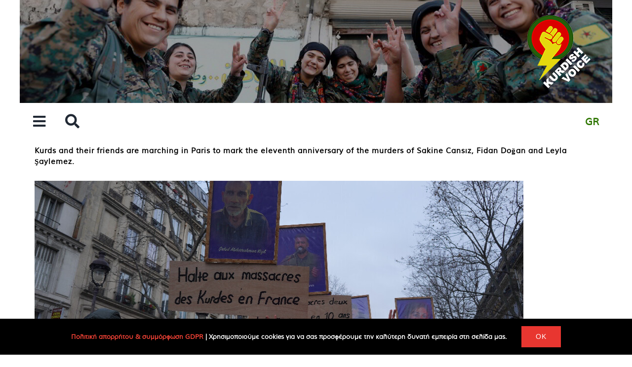

--- FILE ---
content_type: text/html; charset=UTF-8
request_url: https://kurdishvoice.gr/en/tens-of-thousands-march-in-paris-demanding-justice-for-the-kurdish-massacre-victims/
body_size: 23817
content:
<!DOCTYPE html>
<html class="avada-html-layout-boxed avada-html-header-position-top" lang="en-GB" prefix="og: http://ogp.me/ns# fb: http://ogp.me/ns/fb#">
<head>
	<meta http-equiv="X-UA-Compatible" content="IE=edge" />
	<meta http-equiv="Content-Type" content="text/html; charset=utf-8"/>
	<meta name="viewport" content="width=device-width, initial-scale=1" />
	<meta name='robots' content='index, follow, max-image-preview:large, max-snippet:-1, max-video-preview:-1' />
<link rel="alternate" href="https://kurdishvoice.gr/dekades-chiliades-diadilonoun-sto-parisi-zitontas-dikaiosyni-gia-ta-thymata-tis-sfagis-ton-kourdon/" hreflang="el" />
<link rel="alternate" href="https://kurdishvoice.gr/en/tens-of-thousands-march-in-paris-demanding-justice-for-the-kurdish-massacre-victims/" hreflang="en" />

	<!-- This site is optimized with the Yoast SEO plugin v25.8 - https://yoast.com/wordpress/plugins/seo/ -->
	<title>Tens of thousands march in Paris demanding justice for the Kurdish massacre victims - Kurdishvoice Περιοδικό Ελλάδα Κουρδιστάν | Η φωνή των Κούρδων</title>
	<meta name="description" content="Kurds and their friends are marching in Paris to mark the eleventh anniversary of the murders of Sakine Cansız, Fidan Doğan and Leyla Şaylemez." />
	<link rel="canonical" href="https://kurdishvoice.gr/en/tens-of-thousands-march-in-paris-demanding-justice-for-the-kurdish-massacre-victims/" />
	<meta property="og:locale" content="en_GB" />
	<meta property="og:locale:alternate" content="el_GR" />
	<meta property="og:type" content="article" />
	<meta property="og:title" content="Tens of thousands march in Paris demanding justice for the Kurdish massacre victims - Kurdishvoice Περιοδικό Ελλάδα Κουρδιστάν | Η φωνή των Κούρδων" />
	<meta property="og:description" content="Kurds and their friends are marching in Paris to mark the eleventh anniversary of the murders of Sakine Cansız, Fidan Doğan and Leyla Şaylemez." />
	<meta property="og:url" content="https://kurdishvoice.gr/en/tens-of-thousands-march-in-paris-demanding-justice-for-the-kurdish-massacre-victims/" />
	<meta property="og:site_name" content="Kurdishvoice Περιοδικό Ελλάδα Κουρδιστάν | Η φωνή των Κούρδων" />
	<meta property="article:published_time" content="2024-01-06T02:20:07+00:00" />
	<meta property="article:modified_time" content="2024-01-07T02:21:38+00:00" />
	<meta property="og:image" content="https://kurdishvoice.gr/wp-content/uploads/2024/01/20240106-20240106-dsc08293-jpg090291-image-jpg4078bc-image.jpg" />
	<meta property="og:image:width" content="990" />
	<meta property="og:image:height" content="556" />
	<meta property="og:image:type" content="image/jpeg" />
	<meta name="author" content="ernesto" />
	<meta name="twitter:card" content="summary_large_image" />
	<meta name="twitter:label1" content="Written by" />
	<meta name="twitter:data1" content="ernesto" />
	<meta name="twitter:label2" content="Estimated reading time" />
	<meta name="twitter:data2" content="4 minutes" />
	<script type="application/ld+json" class="yoast-schema-graph">{"@context":"https://schema.org","@graph":[{"@type":"WebPage","@id":"https://kurdishvoice.gr/en/tens-of-thousands-march-in-paris-demanding-justice-for-the-kurdish-massacre-victims/","url":"https://kurdishvoice.gr/en/tens-of-thousands-march-in-paris-demanding-justice-for-the-kurdish-massacre-victims/","name":"Tens of thousands march in Paris demanding justice for the Kurdish massacre victims - Kurdishvoice Περιοδικό Ελλάδα Κουρδιστάν | Η φωνή των Κούρδων","isPartOf":{"@id":"https://kurdishvoice.gr/en/archiki-english/#website"},"primaryImageOfPage":{"@id":"https://kurdishvoice.gr/en/tens-of-thousands-march-in-paris-demanding-justice-for-the-kurdish-massacre-victims/#primaryimage"},"image":{"@id":"https://kurdishvoice.gr/en/tens-of-thousands-march-in-paris-demanding-justice-for-the-kurdish-massacre-victims/#primaryimage"},"thumbnailUrl":"https://kurdishvoice.gr/wp-content/uploads/2024/01/20240106-20240106-dsc08293-jpg090291-image-jpg4078bc-image.jpg","datePublished":"2024-01-06T02:20:07+00:00","dateModified":"2024-01-07T02:21:38+00:00","author":{"@id":"https://kurdishvoice.gr/en/archiki-english/#/schema/person/0ee77d8d9fb165dfaf1981e86e5028cd"},"description":"Kurds and their friends are marching in Paris to mark the eleventh anniversary of the murders of Sakine Cansız, Fidan Doğan and Leyla Şaylemez.","breadcrumb":{"@id":"https://kurdishvoice.gr/en/tens-of-thousands-march-in-paris-demanding-justice-for-the-kurdish-massacre-victims/#breadcrumb"},"inLanguage":"en-GB","potentialAction":[{"@type":"ReadAction","target":["https://kurdishvoice.gr/en/tens-of-thousands-march-in-paris-demanding-justice-for-the-kurdish-massacre-victims/"]}]},{"@type":"ImageObject","inLanguage":"en-GB","@id":"https://kurdishvoice.gr/en/tens-of-thousands-march-in-paris-demanding-justice-for-the-kurdish-massacre-victims/#primaryimage","url":"https://kurdishvoice.gr/wp-content/uploads/2024/01/20240106-20240106-dsc08293-jpg090291-image-jpg4078bc-image.jpg","contentUrl":"https://kurdishvoice.gr/wp-content/uploads/2024/01/20240106-20240106-dsc08293-jpg090291-image-jpg4078bc-image.jpg","width":990,"height":556},{"@type":"BreadcrumbList","@id":"https://kurdishvoice.gr/en/tens-of-thousands-march-in-paris-demanding-justice-for-the-kurdish-massacre-victims/#breadcrumb","itemListElement":[{"@type":"ListItem","position":1,"name":"Home","item":"https://kurdishvoice.gr/en/archiki-english/"},{"@type":"ListItem","position":2,"name":"Tens of thousands march in Paris demanding justice for the Kurdish massacre victims"}]},{"@type":"WebSite","@id":"https://kurdishvoice.gr/en/archiki-english/#website","url":"https://kurdishvoice.gr/en/archiki-english/","name":"Kurdishvoice Περιοδικό Ελλάδα Κουρδιστάν | Η φωνή των Κούρδων","description":"Kurdishvoice Περιοδικό Ελλάδα Κουρδιστάν | Η φωνή των Κούρδων","potentialAction":[{"@type":"SearchAction","target":{"@type":"EntryPoint","urlTemplate":"https://kurdishvoice.gr/en/archiki-english/?s={search_term_string}"},"query-input":{"@type":"PropertyValueSpecification","valueRequired":true,"valueName":"search_term_string"}}],"inLanguage":"en-GB"},{"@type":"Person","@id":"https://kurdishvoice.gr/en/archiki-english/#/schema/person/0ee77d8d9fb165dfaf1981e86e5028cd","name":"ernesto","url":"https://kurdishvoice.gr/en/author/ernesto/"}]}</script>
	<!-- / Yoast SEO plugin. -->


<link rel="alternate" type="application/rss+xml" title="Kurdishvoice Περιοδικό Ελλάδα Κουρδιστάν | Η φωνή των Κούρδων &raquo; Feed" href="https://kurdishvoice.gr/en/feed/" />
<link rel="alternate" type="application/rss+xml" title="Kurdishvoice Περιοδικό Ελλάδα Κουρδιστάν | Η φωνή των Κούρδων &raquo; Comments Feed" href="https://kurdishvoice.gr/en/comments/feed/" />
					<link rel="shortcut icon" href="https://kurdishvoice.gr/wp-content/uploads/2020/08/Kurdish-Voice-Favicon-website-2.png" type="image/x-icon" />
		
		
		
		
		
		<link rel="alternate" type="application/rss+xml" title="Kurdishvoice Περιοδικό Ελλάδα Κουρδιστάν | Η φωνή των Κούρδων &raquo; Tens of thousands march in Paris demanding justice for the Kurdish massacre victims Comments Feed" href="https://kurdishvoice.gr/en/tens-of-thousands-march-in-paris-demanding-justice-for-the-kurdish-massacre-victims/feed/" />
<link rel="alternate" title="oEmbed (JSON)" type="application/json+oembed" href="https://kurdishvoice.gr/wp-json/oembed/1.0/embed?url=https%3A%2F%2Fkurdishvoice.gr%2Fen%2Ftens-of-thousands-march-in-paris-demanding-justice-for-the-kurdish-massacre-victims%2F" />
<link rel="alternate" title="oEmbed (XML)" type="text/xml+oembed" href="https://kurdishvoice.gr/wp-json/oembed/1.0/embed?url=https%3A%2F%2Fkurdishvoice.gr%2Fen%2Ftens-of-thousands-march-in-paris-demanding-justice-for-the-kurdish-massacre-victims%2F&#038;format=xml" />

		<meta property="og:title" content="Tens of thousands march in Paris demanding justice for the Kurdish massacre victims"/>
		<meta property="og:type" content="article"/>
		<meta property="og:url" content="https://kurdishvoice.gr/en/tens-of-thousands-march-in-paris-demanding-justice-for-the-kurdish-massacre-victims/"/>
		<meta property="og:site_name" content="Kurdishvoice Περιοδικό Ελλάδα Κουρδιστάν | Η φωνή των Κούρδων"/>
		<meta property="og:description" content="Kurds and their friends are marching in Paris to mark the eleventh anniversary of the murders of Sakine Cansız, Fidan Doğan and Leyla Şaylemez.












On 9 January 2013, Sakine Cansız, one of the founders of the PKK, Fidan Doğan, the KNK"/>

									<meta property="og:image" content="https://kurdishvoice.gr/wp-content/uploads/2024/01/20240106-20240106-dsc08293-jpg090291-image-jpg4078bc-image.jpg"/>
							<style id='wp-img-auto-sizes-contain-inline-css' type='text/css'>
img:is([sizes=auto i],[sizes^="auto," i]){contain-intrinsic-size:3000px 1500px}
/*# sourceURL=wp-img-auto-sizes-contain-inline-css */
</style>
<style id='classic-theme-styles-inline-css' type='text/css'>
/*! This file is auto-generated */
.wp-block-button__link{color:#fff;background-color:#32373c;border-radius:9999px;box-shadow:none;text-decoration:none;padding:calc(.667em + 2px) calc(1.333em + 2px);font-size:1.125em}.wp-block-file__button{background:#32373c;color:#fff;text-decoration:none}
/*# sourceURL=/wp-includes/css/classic-themes.min.css */
</style>
<link rel='stylesheet' id='fusion-dynamic-css-css' href='https://kurdishvoice.gr/wp-content/uploads/fusion-styles/9ce543b2ef4201e4d391372038bc8d6a.min.css?ver=3.2.1' type='text/css' media='all' />
<link rel='stylesheet' id='shiftnav-css' href='https://kurdishvoice.gr/wp-content/plugins/shiftnav-responsive-mobile-menu/assets/css/shiftnav.min.css?ver=1.7.1' type='text/css' media='all' />
<link rel='stylesheet' id='shiftnav-font-awesome-css' href='https://kurdishvoice.gr/wp-content/plugins/shiftnav-responsive-mobile-menu/assets/css/fontawesome/css/font-awesome.min.css?ver=1.7.1' type='text/css' media='all' />
<link rel='stylesheet' id='shiftnav-standard-dark-css' href='https://kurdishvoice.gr/wp-content/plugins/shiftnav-responsive-mobile-menu/assets/css/skins/standard-dark.css?ver=1.7.1' type='text/css' media='all' />
<script type="text/javascript" src="https://kurdishvoice.gr/wp-includes/js/jquery/jquery.min.js?ver=3.7.1" id="jquery-core-js"></script>
<script type="text/javascript" src="https://kurdishvoice.gr/wp-includes/js/jquery/jquery-migrate.min.js?ver=3.4.1" id="jquery-migrate-js"></script>
<link rel="https://api.w.org/" href="https://kurdishvoice.gr/wp-json/" /><link rel="alternate" title="JSON" type="application/json" href="https://kurdishvoice.gr/wp-json/wp/v2/posts/19055" /><link rel="EditURI" type="application/rsd+xml" title="RSD" href="https://kurdishvoice.gr/xmlrpc.php?rsd" />
<meta name="generator" content="WordPress 6.9" />
<link rel='shortlink' href='https://kurdishvoice.gr/?p=19055' />

	<!-- ShiftNav CSS
	================================================================ -->
	<style type="text/css" id="shiftnav-dynamic-css">

	@media only screen and (min-width:500px){ #shiftnav-toggle-main, .shiftnav-toggle-mobile{ display:none; } .shiftnav-wrap { padding-top:0 !important; } }
	@media only screen and (max-width:499px){ .fusion-flyout-menu-toggle{ display:none !important; } }

/** ShiftNav Custom Menu Styles (Customizer) **/
/* togglebar */
#shiftnav-toggle-main.shiftnav-toggle-main-entire-bar:before, #shiftnav-toggle-main .shiftnav-toggle-burger { font-size:30px; }


/** ShiftNav Custom Tweaks (General Settings) **/
.shiftnav-main-toggle-content,
.shiftnav-main-toggle-content img{
  vertical-align:bottom;
}
.shiftnav-main-toggle-content a{
  padding-left:5px;
}
.shiftnav-target{
background:1a4108;
}
.shiftnav.shiftnav-skin-standard-dark ul.shiftnav-menu > li.menu-item.shiftnav-highlight > .shiftnav-target{
	color:#1a4108;
}
/* Status: Loaded from Transient */

	</style>
	<!-- end ShiftNav CSS -->

	<style type="text/css" id="css-fb-visibility">@media screen and (max-width: 640px){body:not(.fusion-builder-ui-wireframe) .fusion-no-small-visibility{display:none !important;}body:not(.fusion-builder-ui-wireframe) .sm-text-align-center{text-align:center !important;}body:not(.fusion-builder-ui-wireframe) .sm-text-align-left{text-align:left !important;}body:not(.fusion-builder-ui-wireframe) .sm-text-align-right{text-align:right !important;}body:not(.fusion-builder-ui-wireframe) .sm-mx-auto{margin-left:auto !important;margin-right:auto !important;}body:not(.fusion-builder-ui-wireframe) .sm-ml-auto{margin-left:auto !important;}body:not(.fusion-builder-ui-wireframe) .sm-mr-auto{margin-right:auto !important;}body:not(.fusion-builder-ui-wireframe) .fusion-absolute-position-small{position:absolute;top:auto;width:100%;}}@media screen and (min-width: 641px) and (max-width: 1024px){body:not(.fusion-builder-ui-wireframe) .fusion-no-medium-visibility{display:none !important;}body:not(.fusion-builder-ui-wireframe) .md-text-align-center{text-align:center !important;}body:not(.fusion-builder-ui-wireframe) .md-text-align-left{text-align:left !important;}body:not(.fusion-builder-ui-wireframe) .md-text-align-right{text-align:right !important;}body:not(.fusion-builder-ui-wireframe) .md-mx-auto{margin-left:auto !important;margin-right:auto !important;}body:not(.fusion-builder-ui-wireframe) .md-ml-auto{margin-left:auto !important;}body:not(.fusion-builder-ui-wireframe) .md-mr-auto{margin-right:auto !important;}body:not(.fusion-builder-ui-wireframe) .fusion-absolute-position-medium{position:absolute;top:auto;width:100%;}}@media screen and (min-width: 1025px){body:not(.fusion-builder-ui-wireframe) .fusion-no-large-visibility{display:none !important;}body:not(.fusion-builder-ui-wireframe) .lg-text-align-center{text-align:center !important;}body:not(.fusion-builder-ui-wireframe) .lg-text-align-left{text-align:left !important;}body:not(.fusion-builder-ui-wireframe) .lg-text-align-right{text-align:right !important;}body:not(.fusion-builder-ui-wireframe) .lg-mx-auto{margin-left:auto !important;margin-right:auto !important;}body:not(.fusion-builder-ui-wireframe) .lg-ml-auto{margin-left:auto !important;}body:not(.fusion-builder-ui-wireframe) .lg-mr-auto{margin-right:auto !important;}body:not(.fusion-builder-ui-wireframe) .fusion-absolute-position-large{position:absolute;top:auto;width:100%;}}</style><style type="text/css">.recentcomments a{display:inline !important;padding:0 !important;margin:0 !important;}</style>		<script type="text/javascript">
			var doc = document.documentElement;
			doc.setAttribute( 'data-useragent', navigator.userAgent );
		</script>
		
	<!-- Global site tag (gtag.js) - Google Analytics -->
<script async src="https://www.googletagmanager.com/gtag/js?id=UA-177433311-1"></script>
<script>
  window.dataLayer = window.dataLayer || [];
  function gtag(){dataLayer.push(arguments);}
  gtag('js', new Date());

  gtag('config', 'UA-177433311-1');
</script><style id='global-styles-inline-css' type='text/css'>
:root{--wp--preset--aspect-ratio--square: 1;--wp--preset--aspect-ratio--4-3: 4/3;--wp--preset--aspect-ratio--3-4: 3/4;--wp--preset--aspect-ratio--3-2: 3/2;--wp--preset--aspect-ratio--2-3: 2/3;--wp--preset--aspect-ratio--16-9: 16/9;--wp--preset--aspect-ratio--9-16: 9/16;--wp--preset--color--black: #000000;--wp--preset--color--cyan-bluish-gray: #abb8c3;--wp--preset--color--white: #ffffff;--wp--preset--color--pale-pink: #f78da7;--wp--preset--color--vivid-red: #cf2e2e;--wp--preset--color--luminous-vivid-orange: #ff6900;--wp--preset--color--luminous-vivid-amber: #fcb900;--wp--preset--color--light-green-cyan: #7bdcb5;--wp--preset--color--vivid-green-cyan: #00d084;--wp--preset--color--pale-cyan-blue: #8ed1fc;--wp--preset--color--vivid-cyan-blue: #0693e3;--wp--preset--color--vivid-purple: #9b51e0;--wp--preset--gradient--vivid-cyan-blue-to-vivid-purple: linear-gradient(135deg,rgb(6,147,227) 0%,rgb(155,81,224) 100%);--wp--preset--gradient--light-green-cyan-to-vivid-green-cyan: linear-gradient(135deg,rgb(122,220,180) 0%,rgb(0,208,130) 100%);--wp--preset--gradient--luminous-vivid-amber-to-luminous-vivid-orange: linear-gradient(135deg,rgb(252,185,0) 0%,rgb(255,105,0) 100%);--wp--preset--gradient--luminous-vivid-orange-to-vivid-red: linear-gradient(135deg,rgb(255,105,0) 0%,rgb(207,46,46) 100%);--wp--preset--gradient--very-light-gray-to-cyan-bluish-gray: linear-gradient(135deg,rgb(238,238,238) 0%,rgb(169,184,195) 100%);--wp--preset--gradient--cool-to-warm-spectrum: linear-gradient(135deg,rgb(74,234,220) 0%,rgb(151,120,209) 20%,rgb(207,42,186) 40%,rgb(238,44,130) 60%,rgb(251,105,98) 80%,rgb(254,248,76) 100%);--wp--preset--gradient--blush-light-purple: linear-gradient(135deg,rgb(255,206,236) 0%,rgb(152,150,240) 100%);--wp--preset--gradient--blush-bordeaux: linear-gradient(135deg,rgb(254,205,165) 0%,rgb(254,45,45) 50%,rgb(107,0,62) 100%);--wp--preset--gradient--luminous-dusk: linear-gradient(135deg,rgb(255,203,112) 0%,rgb(199,81,192) 50%,rgb(65,88,208) 100%);--wp--preset--gradient--pale-ocean: linear-gradient(135deg,rgb(255,245,203) 0%,rgb(182,227,212) 50%,rgb(51,167,181) 100%);--wp--preset--gradient--electric-grass: linear-gradient(135deg,rgb(202,248,128) 0%,rgb(113,206,126) 100%);--wp--preset--gradient--midnight: linear-gradient(135deg,rgb(2,3,129) 0%,rgb(40,116,252) 100%);--wp--preset--font-size--small: 12px;--wp--preset--font-size--medium: 20px;--wp--preset--font-size--large: 24px;--wp--preset--font-size--x-large: 42px;--wp--preset--font-size--normal: 16px;--wp--preset--font-size--xlarge: 32px;--wp--preset--font-size--huge: 48px;--wp--preset--spacing--20: 0.44rem;--wp--preset--spacing--30: 0.67rem;--wp--preset--spacing--40: 1rem;--wp--preset--spacing--50: 1.5rem;--wp--preset--spacing--60: 2.25rem;--wp--preset--spacing--70: 3.38rem;--wp--preset--spacing--80: 5.06rem;--wp--preset--shadow--natural: 6px 6px 9px rgba(0, 0, 0, 0.2);--wp--preset--shadow--deep: 12px 12px 50px rgba(0, 0, 0, 0.4);--wp--preset--shadow--sharp: 6px 6px 0px rgba(0, 0, 0, 0.2);--wp--preset--shadow--outlined: 6px 6px 0px -3px rgb(255, 255, 255), 6px 6px rgb(0, 0, 0);--wp--preset--shadow--crisp: 6px 6px 0px rgb(0, 0, 0);}:where(.is-layout-flex){gap: 0.5em;}:where(.is-layout-grid){gap: 0.5em;}body .is-layout-flex{display: flex;}.is-layout-flex{flex-wrap: wrap;align-items: center;}.is-layout-flex > :is(*, div){margin: 0;}body .is-layout-grid{display: grid;}.is-layout-grid > :is(*, div){margin: 0;}:where(.wp-block-columns.is-layout-flex){gap: 2em;}:where(.wp-block-columns.is-layout-grid){gap: 2em;}:where(.wp-block-post-template.is-layout-flex){gap: 1.25em;}:where(.wp-block-post-template.is-layout-grid){gap: 1.25em;}.has-black-color{color: var(--wp--preset--color--black) !important;}.has-cyan-bluish-gray-color{color: var(--wp--preset--color--cyan-bluish-gray) !important;}.has-white-color{color: var(--wp--preset--color--white) !important;}.has-pale-pink-color{color: var(--wp--preset--color--pale-pink) !important;}.has-vivid-red-color{color: var(--wp--preset--color--vivid-red) !important;}.has-luminous-vivid-orange-color{color: var(--wp--preset--color--luminous-vivid-orange) !important;}.has-luminous-vivid-amber-color{color: var(--wp--preset--color--luminous-vivid-amber) !important;}.has-light-green-cyan-color{color: var(--wp--preset--color--light-green-cyan) !important;}.has-vivid-green-cyan-color{color: var(--wp--preset--color--vivid-green-cyan) !important;}.has-pale-cyan-blue-color{color: var(--wp--preset--color--pale-cyan-blue) !important;}.has-vivid-cyan-blue-color{color: var(--wp--preset--color--vivid-cyan-blue) !important;}.has-vivid-purple-color{color: var(--wp--preset--color--vivid-purple) !important;}.has-black-background-color{background-color: var(--wp--preset--color--black) !important;}.has-cyan-bluish-gray-background-color{background-color: var(--wp--preset--color--cyan-bluish-gray) !important;}.has-white-background-color{background-color: var(--wp--preset--color--white) !important;}.has-pale-pink-background-color{background-color: var(--wp--preset--color--pale-pink) !important;}.has-vivid-red-background-color{background-color: var(--wp--preset--color--vivid-red) !important;}.has-luminous-vivid-orange-background-color{background-color: var(--wp--preset--color--luminous-vivid-orange) !important;}.has-luminous-vivid-amber-background-color{background-color: var(--wp--preset--color--luminous-vivid-amber) !important;}.has-light-green-cyan-background-color{background-color: var(--wp--preset--color--light-green-cyan) !important;}.has-vivid-green-cyan-background-color{background-color: var(--wp--preset--color--vivid-green-cyan) !important;}.has-pale-cyan-blue-background-color{background-color: var(--wp--preset--color--pale-cyan-blue) !important;}.has-vivid-cyan-blue-background-color{background-color: var(--wp--preset--color--vivid-cyan-blue) !important;}.has-vivid-purple-background-color{background-color: var(--wp--preset--color--vivid-purple) !important;}.has-black-border-color{border-color: var(--wp--preset--color--black) !important;}.has-cyan-bluish-gray-border-color{border-color: var(--wp--preset--color--cyan-bluish-gray) !important;}.has-white-border-color{border-color: var(--wp--preset--color--white) !important;}.has-pale-pink-border-color{border-color: var(--wp--preset--color--pale-pink) !important;}.has-vivid-red-border-color{border-color: var(--wp--preset--color--vivid-red) !important;}.has-luminous-vivid-orange-border-color{border-color: var(--wp--preset--color--luminous-vivid-orange) !important;}.has-luminous-vivid-amber-border-color{border-color: var(--wp--preset--color--luminous-vivid-amber) !important;}.has-light-green-cyan-border-color{border-color: var(--wp--preset--color--light-green-cyan) !important;}.has-vivid-green-cyan-border-color{border-color: var(--wp--preset--color--vivid-green-cyan) !important;}.has-pale-cyan-blue-border-color{border-color: var(--wp--preset--color--pale-cyan-blue) !important;}.has-vivid-cyan-blue-border-color{border-color: var(--wp--preset--color--vivid-cyan-blue) !important;}.has-vivid-purple-border-color{border-color: var(--wp--preset--color--vivid-purple) !important;}.has-vivid-cyan-blue-to-vivid-purple-gradient-background{background: var(--wp--preset--gradient--vivid-cyan-blue-to-vivid-purple) !important;}.has-light-green-cyan-to-vivid-green-cyan-gradient-background{background: var(--wp--preset--gradient--light-green-cyan-to-vivid-green-cyan) !important;}.has-luminous-vivid-amber-to-luminous-vivid-orange-gradient-background{background: var(--wp--preset--gradient--luminous-vivid-amber-to-luminous-vivid-orange) !important;}.has-luminous-vivid-orange-to-vivid-red-gradient-background{background: var(--wp--preset--gradient--luminous-vivid-orange-to-vivid-red) !important;}.has-very-light-gray-to-cyan-bluish-gray-gradient-background{background: var(--wp--preset--gradient--very-light-gray-to-cyan-bluish-gray) !important;}.has-cool-to-warm-spectrum-gradient-background{background: var(--wp--preset--gradient--cool-to-warm-spectrum) !important;}.has-blush-light-purple-gradient-background{background: var(--wp--preset--gradient--blush-light-purple) !important;}.has-blush-bordeaux-gradient-background{background: var(--wp--preset--gradient--blush-bordeaux) !important;}.has-luminous-dusk-gradient-background{background: var(--wp--preset--gradient--luminous-dusk) !important;}.has-pale-ocean-gradient-background{background: var(--wp--preset--gradient--pale-ocean) !important;}.has-electric-grass-gradient-background{background: var(--wp--preset--gradient--electric-grass) !important;}.has-midnight-gradient-background{background: var(--wp--preset--gradient--midnight) !important;}.has-small-font-size{font-size: var(--wp--preset--font-size--small) !important;}.has-medium-font-size{font-size: var(--wp--preset--font-size--medium) !important;}.has-large-font-size{font-size: var(--wp--preset--font-size--large) !important;}.has-x-large-font-size{font-size: var(--wp--preset--font-size--x-large) !important;}
/*# sourceURL=global-styles-inline-css */
</style>
<style id='wp-block-library-inline-css' type='text/css'>
:root{--wp-block-synced-color:#7a00df;--wp-block-synced-color--rgb:122,0,223;--wp-bound-block-color:var(--wp-block-synced-color);--wp-editor-canvas-background:#ddd;--wp-admin-theme-color:#007cba;--wp-admin-theme-color--rgb:0,124,186;--wp-admin-theme-color-darker-10:#006ba1;--wp-admin-theme-color-darker-10--rgb:0,107,160.5;--wp-admin-theme-color-darker-20:#005a87;--wp-admin-theme-color-darker-20--rgb:0,90,135;--wp-admin-border-width-focus:2px}@media (min-resolution:192dpi){:root{--wp-admin-border-width-focus:1.5px}}.wp-element-button{cursor:pointer}:root .has-very-light-gray-background-color{background-color:#eee}:root .has-very-dark-gray-background-color{background-color:#313131}:root .has-very-light-gray-color{color:#eee}:root .has-very-dark-gray-color{color:#313131}:root .has-vivid-green-cyan-to-vivid-cyan-blue-gradient-background{background:linear-gradient(135deg,#00d084,#0693e3)}:root .has-purple-crush-gradient-background{background:linear-gradient(135deg,#34e2e4,#4721fb 50%,#ab1dfe)}:root .has-hazy-dawn-gradient-background{background:linear-gradient(135deg,#faaca8,#dad0ec)}:root .has-subdued-olive-gradient-background{background:linear-gradient(135deg,#fafae1,#67a671)}:root .has-atomic-cream-gradient-background{background:linear-gradient(135deg,#fdd79a,#004a59)}:root .has-nightshade-gradient-background{background:linear-gradient(135deg,#330968,#31cdcf)}:root .has-midnight-gradient-background{background:linear-gradient(135deg,#020381,#2874fc)}:root{--wp--preset--font-size--normal:16px;--wp--preset--font-size--huge:42px}.has-regular-font-size{font-size:1em}.has-larger-font-size{font-size:2.625em}.has-normal-font-size{font-size:var(--wp--preset--font-size--normal)}.has-huge-font-size{font-size:var(--wp--preset--font-size--huge)}.has-text-align-center{text-align:center}.has-text-align-left{text-align:left}.has-text-align-right{text-align:right}.has-fit-text{white-space:nowrap!important}#end-resizable-editor-section{display:none}.aligncenter{clear:both}.items-justified-left{justify-content:flex-start}.items-justified-center{justify-content:center}.items-justified-right{justify-content:flex-end}.items-justified-space-between{justify-content:space-between}.screen-reader-text{border:0;clip-path:inset(50%);height:1px;margin:-1px;overflow:hidden;padding:0;position:absolute;width:1px;word-wrap:normal!important}.screen-reader-text:focus{background-color:#ddd;clip-path:none;color:#444;display:block;font-size:1em;height:auto;left:5px;line-height:normal;padding:15px 23px 14px;text-decoration:none;top:5px;width:auto;z-index:100000}html :where(.has-border-color){border-style:solid}html :where([style*=border-top-color]){border-top-style:solid}html :where([style*=border-right-color]){border-right-style:solid}html :where([style*=border-bottom-color]){border-bottom-style:solid}html :where([style*=border-left-color]){border-left-style:solid}html :where([style*=border-width]){border-style:solid}html :where([style*=border-top-width]){border-top-style:solid}html :where([style*=border-right-width]){border-right-style:solid}html :where([style*=border-bottom-width]){border-bottom-style:solid}html :where([style*=border-left-width]){border-left-style:solid}html :where(img[class*=wp-image-]){height:auto;max-width:100%}:where(figure){margin:0 0 1em}html :where(.is-position-sticky){--wp-admin--admin-bar--position-offset:var(--wp-admin--admin-bar--height,0px)}@media screen and (max-width:600px){html :where(.is-position-sticky){--wp-admin--admin-bar--position-offset:0px}}
/*wp_block_styles_on_demand_placeholder:696d3ef4096d5*/
/*# sourceURL=wp-block-library-inline-css */
</style>
<style id='wp-block-library-theme-inline-css' type='text/css'>
.wp-block-audio :where(figcaption){color:#555;font-size:13px;text-align:center}.is-dark-theme .wp-block-audio :where(figcaption){color:#ffffffa6}.wp-block-audio{margin:0 0 1em}.wp-block-code{border:1px solid #ccc;border-radius:4px;font-family:Menlo,Consolas,monaco,monospace;padding:.8em 1em}.wp-block-embed :where(figcaption){color:#555;font-size:13px;text-align:center}.is-dark-theme .wp-block-embed :where(figcaption){color:#ffffffa6}.wp-block-embed{margin:0 0 1em}.blocks-gallery-caption{color:#555;font-size:13px;text-align:center}.is-dark-theme .blocks-gallery-caption{color:#ffffffa6}:root :where(.wp-block-image figcaption){color:#555;font-size:13px;text-align:center}.is-dark-theme :root :where(.wp-block-image figcaption){color:#ffffffa6}.wp-block-image{margin:0 0 1em}.wp-block-pullquote{border-bottom:4px solid;border-top:4px solid;color:currentColor;margin-bottom:1.75em}.wp-block-pullquote :where(cite),.wp-block-pullquote :where(footer),.wp-block-pullquote__citation{color:currentColor;font-size:.8125em;font-style:normal;text-transform:uppercase}.wp-block-quote{border-left:.25em solid;margin:0 0 1.75em;padding-left:1em}.wp-block-quote cite,.wp-block-quote footer{color:currentColor;font-size:.8125em;font-style:normal;position:relative}.wp-block-quote:where(.has-text-align-right){border-left:none;border-right:.25em solid;padding-left:0;padding-right:1em}.wp-block-quote:where(.has-text-align-center){border:none;padding-left:0}.wp-block-quote.is-large,.wp-block-quote.is-style-large,.wp-block-quote:where(.is-style-plain){border:none}.wp-block-search .wp-block-search__label{font-weight:700}.wp-block-search__button{border:1px solid #ccc;padding:.375em .625em}:where(.wp-block-group.has-background){padding:1.25em 2.375em}.wp-block-separator.has-css-opacity{opacity:.4}.wp-block-separator{border:none;border-bottom:2px solid;margin-left:auto;margin-right:auto}.wp-block-separator.has-alpha-channel-opacity{opacity:1}.wp-block-separator:not(.is-style-wide):not(.is-style-dots){width:100px}.wp-block-separator.has-background:not(.is-style-dots){border-bottom:none;height:1px}.wp-block-separator.has-background:not(.is-style-wide):not(.is-style-dots){height:2px}.wp-block-table{margin:0 0 1em}.wp-block-table td,.wp-block-table th{word-break:normal}.wp-block-table :where(figcaption){color:#555;font-size:13px;text-align:center}.is-dark-theme .wp-block-table :where(figcaption){color:#ffffffa6}.wp-block-video :where(figcaption){color:#555;font-size:13px;text-align:center}.is-dark-theme .wp-block-video :where(figcaption){color:#ffffffa6}.wp-block-video{margin:0 0 1em}:root :where(.wp-block-template-part.has-background){margin-bottom:0;margin-top:0;padding:1.25em 2.375em}
/*# sourceURL=/wp-includes/css/dist/block-library/theme.min.css */
</style>
</head>

<body class="wp-singular post-template-default single single-post postid-19055 single-format-standard wp-theme-Avada fusion-image-hovers fusion-pagination-sizing fusion-button_size-large fusion-button_type-flat fusion-button_span-no avada-image-rollover-circle-yes avada-image-rollover-yes avada-image-rollover-direction-fade fusion-body ltr no-mobile-slidingbar no-mobile-totop fusion-disable-outline fusion-sub-menu-fade mobile-logo-pos-right layout-boxed-mode avada-has-boxed-modal-shadow- layout-scroll-offset-full avada-has-zero-margin-offset-top fusion-top-header menu-text-align-center mobile-menu-design-modern fusion-show-pagination-text fusion-header-layout-v6 avada-responsive avada-footer-fx-none avada-menu-highlight-style-bottombar fusion-search-form-classic fusion-main-menu-search-dropdown fusion-avatar-square avada-sticky-shrinkage avada-dropdown-styles avada-blog-layout-grid avada-blog-archive-layout-grid avada-header-shadow-no avada-menu-icon-position-left avada-has-mainmenu-dropdown-divider avada-has-main-nav-search-icon avada-has-breadcrumb-mobile-hidden avada-has-titlebar-hide avada-header-border-color-full-transparent avada-has-header-bg-image avada-header-bg-no-repeat avada-has-header-bg-full avada-has-transparent-timeline_color avada-has-pagination-width_height avada-flyout-menu-direction-left avada-ec-views-v1" >
		<a class="skip-link screen-reader-text" href="#content">Skip to content</a>

	<div id="boxed-wrapper">
		<div class="fusion-sides-frame"></div>
		<div id="wrapper" class="fusion-wrapper">
			<div id="home" style="position:relative;top:-1px;"></div>
							<section class="fusion-tb-header"><div class="fusion-fullwidth fullwidth-box fusion-builder-row-1 fusion-flex-container nonhundred-percent-fullwidth non-hundred-percent-height-scrolling fusion-no-small-visibility fusion-no-large-visibility" style="background-color: #79913d;background-position: center center;background-repeat: no-repeat;border-width: 0 0 0 0;border-color:#eae9e9;border-style:solid;" ><div class="fusion-builder-row fusion-row fusion-flex-align-items-flex-start fusion-flex-justify-content-center" style="max-width:1248px;margin-left: calc(-4% / 2 );margin-right: calc(-4% / 2 );"><div class="fusion-layout-column fusion_builder_column fusion-builder-column-0 fusion_builder_column_1_1 1_1 fusion-flex-column fusion-flex-align-self-center"><div class="fusion-column-wrapper fusion-flex-justify-content-flex-start fusion-content-layout-row fusion-content-nowrap" style="background-position:left top;background-repeat:no-repeat;-webkit-background-size:cover;-moz-background-size:cover;-o-background-size:cover;background-size:cover;padding: 0px 0px 0px 0px;"><nav class="fusion-menu-element-wrapper direction-row mode-dropdown expand-method-click submenu-mode-flyout mobile-mode-collapse-to-button mobile-size-full-absolute icons-position-left dropdown-carets-no has-active-border-bottom-no has-active-border-left-no has-active-border-right-no mobile-trigger-fullwidth-off mobile-indent-on mobile-justify-left main-justify-left loading submenu-flyout-direction-left" aria-label="Menu" data-breakpoint="0" data-count="0" data-transition-type="left" data-transition-time="300"><button type="button" class="avada-menu-mobile-menu-trigger no-text" onClick="fusionNavClickExpandBtn(this);" aria-expanded="false"><span class="inner"><span class="collapsed-nav-text"><span class="screen-reader-text">Toggle Navigation</span></span><span class="collapsed-nav-icon"><span class="collapsed-nav-icon-open fa-bars fas"></span><span class="collapsed-nav-icon-close fa-times fas"></span></span></span></button><button type="button" class="fusion-close-flyout" onClick="fusionNavCloseFlyoutSub(this);"></button><style>.fusion-body .fusion-menu-element-wrapper[data-count="0"] .fusion-menu-element-list{align-items:center;font-family:"Vdesigns.GR grotesque";font-weight:400;}.fusion-body .fusion-menu-element-wrapper[data-count="0"] > .avada-menu-mobile-menu-trigger{font-family:"Vdesigns.GR grotesque";font-weight:400;color:#000000;}.fusion-body .fusion-menu-element-wrapper[data-count="0"] [class*="fusion-icon-"],.fusion-body .fusion-menu-element-wrapper[data-count="0"] [class^="fusion-icon-"]{font-family:Vdesigns.GR grotesque !important;}.fusion-body .fusion-menu-element-wrapper[data-count="0"] .fusion-menu-element-list > li:not(.fusion-menu-item-button) .fusion-widget-cart > a{padding-right:calc(20px + 0px);}.fusion-body .fusion-menu-element-wrapper[data-count="0"] .fusion-menu-element-list > li:not(.fusion-menu-item-button):not(.menu-item-has-children):focus-within > a{padding-right:calc(20px + 0px);padding-left:calc(20px + 0px);}.fusion-body .fusion-menu-element-wrapper[data-count="0"] .fusion-menu-element-list > li:not(.fusion-menu-item-button) > a,.fusion-body .fusion-menu-element-wrapper[data-count="0"] .fusion-menu-element-list > li:not(.fusion-menu-item-button):not(.menu-item-has-children):hover > a,.fusion-body .fusion-menu-element-wrapper[data-count="0"] .fusion-menu-element-list > li:not(.fusion-menu-item-button):not(.menu-item-has-children).hover > a,.fusion-body .fusion-menu-element-wrapper[data-count="0"] .fusion-menu-element-list > li:not(.fusion-menu-item-button):not(.menu-item-has-children):focus > a,.fusion-body .fusion-menu-element-wrapper[data-count="0"] .fusion-menu-element-list > li:not(.fusion-menu-item-button):not(.menu-item-has-children):active > a,.fusion-body .fusion-menu-element-wrapper[data-count="0"] .fusion-menu-element-list > li:not(.fusion-menu-item-button):not(.menu-item-has-children).current-menu-item > a{padding-right:calc(20px + 0px);padding-left:calc(20px + 0px);}.fusion-body .fusion-menu-element-wrapper[data-count="0"] .fusion-menu-element-list > li:not(.fusion-menu-item-button):not(.menu-item-has-children).current-menu-ancestor > a{padding-right:calc(20px + 0px);padding-left:calc(20px + 0px);}.fusion-body .fusion-menu-element-wrapper[data-count="0"] .fusion-menu-element-list > li:not(.fusion-menu-item-button):not(.menu-item-has-children).current-menu-parent > a{padding-right:calc(20px + 0px);padding-left:calc(20px + 0px);}.fusion-body .fusion-menu-element-wrapper[data-count="0"] .fusion-menu-element-list > li:not(.fusion-menu-item-button):not(.menu-item-has-children).expanded > a{padding-right:calc(20px + 0px);padding-left:calc(20px + 0px);}.ltr.fusion-body .fusion-menu-element-wrapper[data-count="0"].expand-method-click li.menu-item-has-children:not(.fusion-menu-item-button) > .fusion-open-nav-submenu{padding-right:20px;}.fusion-body .fusion-menu-element-wrapper[data-count="0"]:not(.collapse-enabled) .fusion-menu-form-inline,.fusion-body .fusion-menu-element-wrapper[data-count="0"]:not(.collapse-enabled) .custom-menu-search-overlay ~ .fusion-overlay-search,.fusion-body .fusion-menu-element-wrapper[data-count="0"]:not(.collapse-enabled) .fusion-menu-element-list .custom-menu-search-overlay .fusion-overlay-search,.fusion-body .fusion-menu-element-wrapper[data-count="0"]:not(.collapse-enabled) .fusion-menu-element-list .fusion-menu-form-inline{padding-right:20px;padding-left:20px;}.fusion-body .fusion-menu-element-wrapper[data-count="0"] .custom-menu-search-dropdown .fusion-main-menu-icon{padding-right:20px !important;padding-left:20px !important;}.fusion-body .fusion-menu-element-wrapper[data-count="0"]:not(.collapse-enabled) .fusion-menu-element-list > li:not(.fusion-menu-item-button):not(.custom-menu-search-overlay):focus-within > a{color:#1a4108 !important;}.fusion-body .fusion-menu-element-wrapper[data-count="0"]:not(.collapse-enabled) .fusion-menu-element-list > li:not(.fusion-menu-item-button):not(.custom-menu-search-overlay):hover > a,.fusion-body .fusion-menu-element-wrapper[data-count="0"]:not(.collapse-enabled) .fusion-menu-element-list > li:not(.fusion-menu-item-button).hover > a,.fusion-body .fusion-menu-element-wrapper[data-count="0"]:not(.collapse-enabled) .fusion-menu-element-list > li:not(.fusion-menu-item-button):not(.custom-menu-search-overlay):focus > a,.fusion-body .fusion-menu-element-wrapper[data-count="0"]:not(.collapse-enabled) .fusion-menu-element-list > li:not(.fusion-menu-item-button):not(.custom-menu-search-overlay):active > a,.fusion-body .fusion-menu-element-wrapper[data-count="0"]:not(.collapse-enabled) .fusion-menu-element-list > li:not(.fusion-menu-item-button).current-menu-item > a{color:#1a4108 !important;}.fusion-body .fusion-menu-element-wrapper[data-count="0"]:not(.collapse-enabled) .fusion-menu-element-list > li:not(.fusion-menu-item-button).current-menu-ancestor > a{color:#1a4108 !important;}.fusion-body .fusion-menu-element-wrapper[data-count="0"]:not(.collapse-enabled) .fusion-menu-element-list > li:not(.fusion-menu-item-button).current-menu-parent > a{color:#1a4108 !important;}.fusion-body .fusion-menu-element-wrapper[data-count="0"]:not(.collapse-enabled) .fusion-menu-element-list > li:not(.fusion-menu-item-button).expanded > a{color:#1a4108 !important;}.fusion-body .fusion-menu-element-wrapper[data-count="0"]:not(.collapse-enabled) .fusion-menu-element-list > li:not(.fusion-menu-item-button):hover > .fusion-open-nav-submenu{color:#1a4108 !important;}.fusion-body .fusion-menu-element-wrapper[data-count="0"]:not(.collapse-enabled) .fusion-menu-element-list > li:not(.fusion-menu-item-button).hover > .fusion-open-nav-submenu{color:#1a4108 !important;}.fusion-body .fusion-menu-element-wrapper[data-count="0"]:not(.collapse-enabled) .fusion-menu-element-list > li:not(.fusion-menu-item-button):focus > .fusion-open-nav-submenu{color:#1a4108 !important;}.fusion-body .fusion-menu-element-wrapper[data-count="0"]:not(.collapse-enabled) .fusion-menu-element-list > li:not(.fusion-menu-item-button):active > .fusion-open-nav-submenu{color:#1a4108 !important;}.fusion-body .fusion-menu-element-wrapper[data-count="0"]:not(.collapse-enabled) .fusion-menu-element-list > li:not(.fusion-menu-item-button):focus-within > .fusion-open-nav-submenu{color:#1a4108 !important;}.fusion-body .fusion-menu-element-wrapper[data-count="0"]:not(.collapse-enabled) .fusion-menu-element-list > li:not(.fusion-menu-item-button).current-menu-item > .fusion-open-nav-submenu{color:#1a4108 !important;}.fusion-body .fusion-menu-element-wrapper[data-count="0"]:not(.collapse-enabled) .fusion-menu-element-list > li:not(.fusion-menu-item-button).current-menu-ancestor > .fusion-open-nav-submenu{color:#1a4108 !important;}.fusion-body .fusion-menu-element-wrapper[data-count="0"]:not(.collapse-enabled) .fusion-menu-element-list > li:not(.fusion-menu-item-button).current-menu-parent > .fusion-open-nav-submenu{color:#1a4108 !important;}.fusion-body .fusion-menu-element-wrapper[data-count="0"]:not(.collapse-enabled) .fusion-menu-element-list > li:not(.fusion-menu-item-button).expanded > .fusion-open-nav-submenu{color:#1a4108 !important;}.fusion-body .fusion-menu-element-wrapper[data-count="0"] .fusion-megamenu-wrapper .fusion-megamenu-holder .fusion-megamenu .fusion-megamenu-submenu .fusion-megamenu-title,.fusion-body .fusion-menu-element-wrapper[data-count="0"] .fusion-menu-element-list .sub-menu > li,.fusion-body .fusion-menu-element-wrapper[data-count="0"] .fusion-menu-element-list .sub-menu li a{font-family:"Vdesigns.GR grotesque";font-weight:400;}.fusion-body .fusion-menu-element-wrapper[data-count="0"] .fusion-megamenu-wrapper .fusion-megamenu-holder,.fusion-body .fusion-menu-element-wrapper[data-count="0"] .sub-menu .fusion-menu-cart,.fusion-body .fusion-menu-element-wrapper[data-count="0"] .custom-menu-search-dropdown .fusion-menu-searchform-dropdown .fusion-search-form-content,.fusion-body .fusion-menu-element-wrapper[data-count="0"] .avada-menu-login-box .avada-custom-menu-item-contents,.fusion-body .fusion-menu-element-wrapper[data-count="0"].submenu-mode-flyout .fusion-custom-menu .sub-menu,.fusion-body .fusion-menu-element-wrapper[data-count="0"].submenu-mode-flyout .fusion-custom-menu .fusion-megamenu-wrapper,.fusion-body .fusion-menu-element-wrapper[data-count="0"].submenu-mode-flyout .fusion-custom-menu .fusion-flyout-menu-backgrounds{background-color:rgba(53,53,53,0.92);}.fusion-body .fusion-menu-element-wrapper[data-count="0"] .fusion-megamenu-wrapper .fusion-megamenu-holder .fusion-megamenu .fusion-megamenu-submenu .fusion-megamenu-title a,.fusion-body .fusion-menu-element-wrapper[data-count="0"] .fusion-megamenu-wrapper .fusion-megamenu-holder .fusion-megamenu .fusion-megamenu-submenu .fusion-megamenu-icon,.fusion-body .fusion-menu-element-wrapper[data-count="0"] .fusion-megamenu-wrapper .fusion-megamenu-holder .fusion-megamenu .fusion-megamenu-submenu .fusion-megamenu-widgets-container .widget_text .textwidget,.fusion-body .fusion-menu-element-wrapper[data-count="0"] ul ul .fusion-open-nav-submenu{color:#ffffff;}.fusion-body .fusion-menu-element-wrapper[data-count="0"] .fusion-menu-element-list ul:not(.fusion-megamenu) > li:not(.fusion-menu-item-button) > a,.fusion-body .fusion-menu-element-wrapper[data-count="0"].expand-method-click li .sub-menu .fusion-open-nav-submenu{color:#ffffff !important;}.fusion-body .fusion-menu-element-wrapper[data-count="0"] .fusion-menu-element-list ul:not(.fusion-megamenu):not(.fusion-menu-searchform-dropdown) > li:not(.fusion-menu-item-button):focus-within{background-color:rgba(101,188,123,0);}.fusion-body .fusion-menu-element-wrapper[data-count="0"] .fusion-menu-element-list ul:not(.fusion-megamenu):not(.fusion-menu-searchform-dropdown) > li:not(.fusion-menu-item-button):hover,.fusion-body .fusion-menu-element-wrapper[data-count="0"] .fusion-menu-element-list ul:not(.fusion-megamenu):not(.fusion-menu-searchform-dropdown) > li:not(.fusion-menu-item-button):focus,.fusion-body .fusion-menu-element-wrapper[data-count="0"] .fusion-menu-element-list ul:not(.fusion-megamenu):not(.fusion-menu-searchform-dropdown) > li:not(.fusion-menu-item-button).expanded{background-color:rgba(101,188,123,0);}.fusion-body .fusion-menu-element-wrapper[data-count="0"] .fusion-menu-element-list ul:not(.fusion-megamenu) > li.current-menu-item:not(.fusion-menu-item-button){background-color:rgba(101,188,123,0);}.fusion-body .fusion-menu-element-wrapper[data-count="0"] .fusion-menu-element-list ul:not(.fusion-megamenu) > li.current-menu-parent:not(.fusion-menu-item-button){background-color:rgba(101,188,123,0);}.fusion-body .fusion-menu-element-wrapper[data-count="0"] .fusion-menu-element-list ul:not(.fusion-megamenu) > li.current-menu-ancestor:not(.fusion-menu-item-button){background-color:rgba(101,188,123,0);}.fusion-body .fusion-menu-element-wrapper[data-count="0"] .fusion-menu-element-list ul:not(.fusion-megamenu) > li.current_page_item:not(.fusion-menu-item-button){background-color:rgba(101,188,123,0);}.fusion-body .fusion-menu-element-wrapper[data-count="0"] .fusion-megamenu-wrapper .fusion-megamenu-submenu > a:focus-within{background-color:rgba(101,188,123,0);color:#f44336 !important;}.fusion-body .fusion-menu-element-wrapper[data-count="0"] .fusion-megamenu-wrapper .fusion-megamenu-submenu > a:hover,.fusion-body .fusion-menu-element-wrapper[data-count="0"] .fusion-megamenu-wrapper .fusion-megamenu-submenu > a.hover,.fusion-body .fusion-menu-element-wrapper[data-count="0"] .fusion-megamenu-wrapper .fusion-megamenu-submenu > a:focus,.fusion-body .fusion-menu-element-wrapper[data-count="0"] .fusion-megamenu-wrapper .fusion-megamenu-submenu > a:active,.fusion-body .fusion-menu-element-wrapper[data-count="0"] .fusion-megamenu-wrapper .fusion-megamenu-submenu > a:hover > .fusion-open-nav-submenu{background-color:rgba(101,188,123,0);color:#f44336 !important;}.fusion-body .fusion-menu-element-wrapper[data-count="0"] .fusion-megamenu-wrapper .fusion-megamenu-submenu > a.hover > .fusion-open-nav-submenu{background-color:rgba(101,188,123,0);color:#f44336 !important;}.fusion-body .fusion-menu-element-wrapper[data-count="0"] .fusion-megamenu-wrapper .fusion-megamenu-submenu > a:focus > .fusion-open-nav-submenu{background-color:rgba(101,188,123,0);color:#f44336 !important;}.fusion-body .fusion-menu-element-wrapper[data-count="0"] .fusion-megamenu-wrapper .fusion-megamenu-submenu > a:active > .fusion-open-nav-submenu{background-color:rgba(101,188,123,0);color:#f44336 !important;}.fusion-body .fusion-menu-element-wrapper[data-count="0"] .fusion-megamenu-wrapper .fusion-megamenu-submenu > a:focus-within > .fusion-open-nav-submenu{background-color:rgba(101,188,123,0);color:#f44336 !important;}.fusion-body .fusion-menu-element-wrapper[data-count="0"].submenu-mode-dropdown li ul.fusion-megamenu li.menu-item-has-children .sub-menu li.menu-item-has-children:focus-within .fusion-open-nav-submenu{background-color:rgba(101,188,123,0);color:#f44336 !important;}.fusion-body .fusion-menu-element-wrapper[data-count="0"].submenu-mode-dropdown li ul.fusion-megamenu li.menu-item-has-children .sub-menu li.menu-item-has-children .fusion-background-highlight:hover .fusion-open-nav-submenu{background-color:rgba(101,188,123,0);}.fusion-body .fusion-menu-element-wrapper[data-count="0"].submenu-mode-dropdown li ul.fusion-megamenu li.menu-item-has-children .sub-menu li.menu-item-has-children:focus-within > .fusion-background-highlight{background-color:rgba(101,188,123,0);}.fusion-body .fusion-menu-element-wrapper[data-count="0"].submenu-mode-dropdown li ul.fusion-megamenu li.menu-item-has-children .sub-menu li.menu-item-has-children .fusion-background-highlight:hover{background-color:rgba(101,188,123,0);}.fusion-body .fusion-menu-element-wrapper[data-count="0"] .fusion-menu-element-list ul:not(.fusion-megamenu) > li:focus-within > a{color:#f44336 !important;}.fusion-body .fusion-menu-element-wrapper[data-count="0"] .fusion-menu-element-list ul:not(.fusion-megamenu) > li:hover > a,.fusion-body .fusion-menu-element-wrapper[data-count="0"] .fusion-menu-element-list ul:not(.fusion-megamenu) > li.hover > a,.fusion-body .fusion-menu-element-wrapper[data-count="0"] .fusion-menu-element-list ul:not(.fusion-megamenu) > li:focus > a,.fusion-body .fusion-menu-element-wrapper[data-count="0"] .fusion-menu-element-list ul:not(.fusion-megamenu) > li.expanded > a{color:#f44336 !important;}.fusion-body .fusion-menu-element-wrapper[data-count="0"] .fusion-menu-element-list ul:not(.fusion-megamenu) > li:not(.fusion-menu-item-button).current-menu-item > a{color:#f44336 !important;}.fusion-body .fusion-menu-element-wrapper[data-count="0"] .fusion-menu-element-list ul:not(.fusion-megamenu) > li:not(.fusion-menu-item-button).current-menu-ancestor > a{color:#f44336 !important;}.fusion-body .fusion-menu-element-wrapper[data-count="0"] .fusion-menu-element-list ul:not(.fusion-megamenu) > li:not(.fusion-menu-item-button).current-menu-parent > a{color:#f44336 !important;}.fusion-body .fusion-menu-element-wrapper[data-count="0"] .fusion-menu-element-list ul:not(.fusion-megamenu) > li:hover > a .fusion-button{color:#f44336 !important;}.fusion-body .fusion-menu-element-wrapper[data-count="0"] .fusion-menu-element-list ul:not(.fusion-megamenu) > li.hover > a .fusion-button{color:#f44336 !important;}.fusion-body .fusion-menu-element-wrapper[data-count="0"] .fusion-menu-element-list ul:not(.fusion-megamenu) > li:focus > a .fusion-button{color:#f44336 !important;}.fusion-body .fusion-menu-element-wrapper[data-count="0"] .fusion-menu-element-list ul:not(.fusion-megamenu) > li:focus-within > a .fusion-button{color:#f44336 !important;}.fusion-body .fusion-menu-element-wrapper[data-count="0"] .fusion-menu-element-list ul:not(.fusion-megamenu) > li.expanded > a .fusion-button{color:#f44336 !important;}.fusion-body .fusion-menu-element-wrapper[data-count="0"] .fusion-menu-element-list ul:not(.fusion-megamenu) > li.current-menu-item > a .fusion-button{color:#f44336 !important;}.fusion-body .fusion-menu-element-wrapper[data-count="0"] .fusion-menu-element-list ul:not(.fusion-megamenu) > li.current-menu-ancestor > a .fusion-button{color:#f44336 !important;}.fusion-body .fusion-menu-element-wrapper[data-count="0"] .fusion-menu-element-list ul:not(.fusion-megamenu) > li.current-menu-parent > a .fusion-button{color:#f44336 !important;}.fusion-body .fusion-menu-element-wrapper[data-count="0"] .fusion-menu-element-list ul:not(.fusion-megamenu) > li:hover > .fusion-open-nav-submenu{color:#f44336 !important;}.fusion-body .fusion-menu-element-wrapper[data-count="0"] .fusion-menu-element-list ul:not(.fusion-megamenu) > li.hover > .fusion-open-nav-submenu{color:#f44336 !important;}.fusion-body .fusion-menu-element-wrapper[data-count="0"] .fusion-menu-element-list ul:not(.fusion-megamenu) > li:focus > .fusion-open-nav-submenu{color:#f44336 !important;}.fusion-body .fusion-menu-element-wrapper[data-count="0"] .fusion-menu-element-list ul:not(.fusion-megamenu) > li:focus-within > .fusion-open-nav-submenu{color:#f44336 !important;}.fusion-body .fusion-menu-element-wrapper[data-count="0"] .fusion-menu-element-list ul:not(.fusion-megamenu) > li.expanded > .fusion-open-nav-submenu{color:#f44336 !important;}.fusion-body .fusion-menu-element-wrapper[data-count="0"] .fusion-menu-element-list ul:not(.fusion-megamenu) > li.current-menu-item > .fusion-open-nav-submenu{color:#f44336 !important;}.fusion-body .fusion-menu-element-wrapper[data-count="0"] .fusion-menu-element-list ul:not(.fusion-megamenu) > li.current-menu-ancestor > .fusion-open-nav-submenu{color:#f44336 !important;}.fusion-body .fusion-menu-element-wrapper[data-count="0"] .fusion-menu-element-list ul:not(.fusion-megamenu) > li.current-menu-parent > .fusion-open-nav-submenu{color:#f44336 !important;}.fusion-body .fusion-menu-element-wrapper[data-count="0"] li ul.fusion-megamenu li.menu-item-has-children .sub-menu li.menu-item-has-children .fusion-background-highlight:hover .fusion-open-nav-submenu{color:#f44336 !important;}.fusion-body .fusion-menu-element-wrapper[data-count="0"] li ul.fusion-megamenu li.menu-item-has-children .sub-menu li.menu-item-has-children:focus-within > .fusion-background-highlight{color:#f44336 !important;}.fusion-body .fusion-menu-element-wrapper[data-count="0"] li ul.fusion-megamenu li.menu-item-has-children .sub-menu li.menu-item-has-children .fusion-background-highlight:hover{color:#f44336 !important;}.fusion-body .fusion-menu-element-wrapper[data-count="0"].submenu-mode-flyout .fusion-close-flyout:before,.fusion-body .fusion-menu-element-wrapper[data-count="0"].submenu-mode-flyout .fusion-close-flyout:after{background-color:#ffffff;}.fusion-body .fusion-menu-element-wrapper[data-count="0"].submenu-mode-flyout .fusion-close-flyout:hover:before,.fusion-body .fusion-menu-element-wrapper[data-count="0"].submenu-mode-flyout .fusion-close-flyout:hover:after{background-color:#f44336 !important;}.fusion-body .fusion-menu-element-wrapper[data-count="0"]:not(.collapse-enabled) .fusion-menu-element-list ul:not(.fusion-megamenu) > li{border-bottom-color:rgba(0,0,0,0);}.fusion-body .fusion-menu-element-wrapper[data-count="0"] .fusion-megamenu-wrapper .fusion-megamenu-holder .fusion-megamenu .fusion-megamenu-submenu,.fusion-body .fusion-menu-element-wrapper[data-count="0"] .fusion-megamenu-wrapper .fusion-megamenu-submenu .fusion-megamenu-border{border-color:rgba(0,0,0,0);}.fusion-body .fusion-menu-element-wrapper[data-count="0"] .fusion-megamenu-wrapper li .fusion-megamenu-title-disabled{color:rgba(0,0,0,0);}.fusion-body .fusion-menu-element-wrapper[data-count="0"]:not(.collapse-enabled) .fusion-megamenu-wrapper .fusion-megamenu-submenu > a:focus-within{font-size:19px;}.fusion-body .fusion-menu-element-wrapper[data-count="0"],.fusion-body .fusion-menu-element-wrapper[data-count="0"] .fusion-menu-element-list .menu-item > a,.fusion-body .fusion-menu-element-wrapper[data-count="0"]:not(.collapse-enabled) .fusion-menu-element-list ul:not(.fusion-megamenu) a,.fusion-body .fusion-menu-element-wrapper[data-count="0"]:not(.collapse-enabled) .fusion-megamenu-wrapper li .fusion-megamenu-title-disabled,.fusion-body .fusion-menu-element-wrapper[data-count="0"]:not(.collapse-enabled) .fusion-megamenu-wrapper .fusion-megamenu-submenu > a,.fusion-body .fusion-menu-element-wrapper[data-count="0"]:not(.collapse-enabled) .fusion-megamenu-wrapper .fusion-megamenu-submenu > a.hover,.fusion-body .fusion-menu-element-wrapper[data-count="0"]:not(.collapse-enabled) .fusion-megamenu-wrapper .fusion-megamenu-submenu > a:hover,.fusion-body .fusion-menu-element-wrapper[data-count="0"]:not(.collapse-enabled) .fusion-megamenu-wrapper .fusion-megamenu-submenu > a:focus,.fusion-body .fusion-menu-element-wrapper[data-count="0"]:not(.collapse-enabled) .fusion-megamenu-wrapper .fusion-megamenu-submenu > a:active,.fusion-body .fusion-menu-element-wrapper[data-count="0"]:not(.collapse-enabled) .fusion-megamenu-wrapper .fusion-megamenu-holder .fusion-megamenu .fusion-megamenu-submenu{font-size:19px;}.fusion-body .fusion-menu-element-wrapper[data-count="0"].submenu-mode-flyout .fusion-close-flyout{width:19px;height:19px;}.fusion-body .fusion-menu-element-wrapper[data-count="0"]:not(.collapse-enabled) li.menu-item > .fusion-megamenu-icon,.fusion-body .fusion-menu-element-wrapper[data-count="0"]:not(.collapse-enabled) li.menu-item > a > .fusion-megamenu-icon,.fusion-body .fusion-menu-element-wrapper[data-count="0"]:not(.collapse-enabled) li.menu-item > a.fusion-menu-icon-search{font-size:29px;}.fusion-body .fusion-menu-element-wrapper[data-count="0"]:not(.collapse-enabled) .fusion-menu-element-list > li.menu-item:focus-within > a .fusion-megamenu-icon{color:#307703;}.fusion-body .fusion-menu-element-wrapper[data-count="0"]:not(.collapse-enabled) .fusion-menu-element-list > li.menu-item:hover > a .fusion-megamenu-icon,.fusion-body .fusion-menu-element-wrapper[data-count="0"]:not(.collapse-enabled) .fusion-menu-element-list > li.menu-item.hover > a .fusion-megamenu-icon,.fusion-body .fusion-menu-element-wrapper[data-count="0"]:not(.collapse-enabled) .fusion-menu-element-list > li.menu-item:focus > a .fusion-megamenu-icon,.fusion-body .fusion-menu-element-wrapper[data-count="0"]:not(.collapse-enabled) .fusion-menu-element-list > li.menu-item:active > a .fusion-megamenu-icon,.fusion-body .fusion-menu-element-wrapper[data-count="0"]:not(.collapse-enabled) .fusion-menu-element-list > li.menu-item.current-menu-item > a .fusion-megamenu-icon{color:#307703;}.fusion-body .fusion-menu-element-wrapper[data-count="0"]:not(.collapse-enabled) .fusion-menu-element-list > li.menu-item.current-menu-ancestor > a .fusion-megamenu-icon{color:#307703;}.fusion-body .fusion-menu-element-wrapper[data-count="0"]:not(.collapse-enabled) .fusion-menu-element-list > li.menu-item.current-menu-parent > a .fusion-megamenu-icon{color:#307703;}.fusion-body .fusion-menu-element-wrapper[data-count="0"]:not(.collapse-enabled) .fusion-menu-element-list > li.menu-item.expanded > a .fusion-megamenu-icon{color:#307703;}.fusion-body .fusion-menu-element-wrapper[data-count="0"] .custom-menu-search-dropdown:hover .fusion-main-menu-icon,.fusion-body .fusion-menu-element-wrapper[data-count="0"] .custom-menu-search-overlay:hover .fusion-menu-icon-search.trigger-overlay,.fusion-body .fusion-menu-element-wrapper[data-count="0"] .custom-menu-search-overlay:hover ~ .fusion-overlay-search{color:#307703 !important;}</style><ul id="menu-english-new" class="fusion-menu fusion-custom-menu fusion-menu-element-list"><li  id="menu-item-2798"  class="menu-item menu-item-type-custom menu-item-object-custom menu-item-has-children menu-item-2798 fusion-dropdown-menu"  data-item-id="2798"><span class="background-default transition-left"></span><span class="background-active transition-left"></span><a  href="#" class="fusion-icon-only-link fusion-flex-link fusion-background-highlight"><span class="fusion-megamenu-icon"><i class="glyphicon fa-bars fas" aria-hidden="true"></i></span><span class="menu-text"><span class="menu-title">HAM</span></span></a><button type="button" aria-label="Open submenu of HAM" aria-expanded="false" class="fusion-open-nav-submenu fusion-open-nav-submenu-on-click" onclick="fusionNavClickExpandSubmenuBtn(this);"></button><ul class="sub-menu"><li  id="menu-item-2812"  class="menu-item menu-item-type-post_type menu-item-object-page menu-item-home menu-item-2812 fusion-dropdown-submenu" ><span class="background-default transition-left"></span><span class="background-active transition-left"></span><a  href="https://kurdishvoice.gr/en/archiki-english/" class="fusion-background-highlight"><span><span class="fusion-megamenu-icon"><i class="glyphicon fa-angle-right fas" aria-hidden="true"></i></span>Home</span></a></li><li  id="menu-item-2843"  class="menu-item menu-item-type-custom menu-item-object-custom menu-item-2843 fusion-dropdown-submenu" ><span class="background-default transition-left"></span><span class="background-active transition-left"></span><a  href="#" class="fusion-background-highlight"><span><span class="fusion-megamenu-icon"><i class="glyphicon fa-angle-right fas" aria-hidden="true"></i></span>About Us</span></a></li><li  id="menu-item-2801"  class="menu-item menu-item-type-post_type menu-item-object-page menu-item-2801 fusion-dropdown-submenu" ><span class="background-default transition-left"></span><span class="background-active transition-left"></span><a  href="https://kurdishvoice.gr/en/announcements/" class="fusion-background-highlight"><span><span class="fusion-megamenu-icon"><i class="glyphicon fa-angle-right fas" aria-hidden="true"></i></span>Announcements</span></a></li><li  id="menu-item-2810"  class="menu-item menu-item-type-post_type menu-item-object-page menu-item-2810 fusion-dropdown-submenu" ><span class="background-default transition-left"></span><span class="background-active transition-left"></span><a  href="https://kurdishvoice.gr/en/opinions/" class="fusion-background-highlight"><span><span class="fusion-megamenu-icon"><i class="glyphicon fa-angle-right fas" aria-hidden="true"></i></span>Opinions</span></a></li><li  id="menu-item-2807"  class="menu-item menu-item-type-post_type menu-item-object-page menu-item-2807 fusion-dropdown-submenu" ><span class="background-default transition-left"></span><span class="background-active transition-left"></span><a  href="https://kurdishvoice.gr/en/international/" class="fusion-background-highlight"><span><span class="fusion-megamenu-icon"><i class="glyphicon fa-angle-right fas" aria-hidden="true"></i></span>International</span></a></li><li  id="menu-item-2811"  class="menu-item menu-item-type-post_type menu-item-object-page menu-item-2811 fusion-dropdown-submenu" ><span class="background-default transition-left"></span><span class="background-active transition-left"></span><a  href="https://kurdishvoice.gr/en/rights/" class="fusion-background-highlight"><span><span class="fusion-megamenu-icon"><i class="glyphicon fa-angle-right fas" aria-hidden="true"></i></span>Rights</span></a></li><li  id="menu-item-2802"  class="menu-item menu-item-type-post_type menu-item-object-page menu-item-2802 fusion-dropdown-submenu" ><span class="background-default transition-left"></span><span class="background-active transition-left"></span><a  href="https://kurdishvoice.gr/en/breaking-news/" class="fusion-background-highlight"><span><span class="fusion-megamenu-icon"><i class="glyphicon fa-angle-right fas" aria-hidden="true"></i></span>Breaking News</span></a></li><li  id="menu-item-2806"  class="menu-item menu-item-type-post_type menu-item-object-page menu-item-2806 fusion-dropdown-submenu" ><span class="background-default transition-left"></span><span class="background-active transition-left"></span><a  href="https://kurdishvoice.gr/en/environment/" class="fusion-background-highlight"><span><span class="fusion-megamenu-icon"><i class="glyphicon fa-angle-right fas" aria-hidden="true"></i></span>Environment</span></a></li><li  id="menu-item-2805"  class="menu-item menu-item-type-post_type menu-item-object-page menu-item-2805 fusion-dropdown-submenu" ><span class="background-default transition-left"></span><span class="background-active transition-left"></span><a  href="https://kurdishvoice.gr/en/culture/" class="fusion-background-highlight"><span><span class="fusion-megamenu-icon"><i class="glyphicon fa-angle-right fas" aria-hidden="true"></i></span>Culture</span></a></li><li  id="menu-item-2808"  class="menu-item menu-item-type-post_type menu-item-object-page menu-item-2808 fusion-dropdown-submenu" ><span class="background-default transition-left"></span><span class="background-active transition-left"></span><a  href="https://kurdishvoice.gr/en/interviews/" class="fusion-background-highlight"><span><span class="fusion-megamenu-icon"><i class="glyphicon fa-angle-right fas" aria-hidden="true"></i></span>Interviews</span></a></li><li  id="menu-item-2804"  class="menu-item menu-item-type-post_type menu-item-object-page menu-item-2804 fusion-dropdown-submenu" ><span class="background-default transition-left"></span><span class="background-active transition-left"></span><a  href="https://kurdishvoice.gr/en/contact/" class="fusion-background-highlight"><span><span class="fusion-megamenu-icon"><i class="glyphicon fa-angle-right fas" aria-hidden="true"></i></span>Contact</span></a></li><li  id="menu-item-2844-el"  class="lang-item lang-item-42 lang-item-el lang-item-first menu-item menu-item-type-custom menu-item-object-custom menu-item-2844-el fusion-dropdown-submenu"  data-classes="lang-item"><span class="background-default transition-left"></span><span class="background-active transition-left"></span><a  href="https://kurdishvoice.gr/dekades-chiliades-diadilonoun-sto-parisi-zitontas-dikaiosyni-gia-ta-thymata-tis-sfagis-ton-kourdon/" class="fusion-background-highlight" hreflang="el" lang="el"><span><img decoding="async" src="[data-uri]" alt="" width="16" height="11" style="width: 16px; height: 11px;" /><span style="margin-left:0.3em;">GR</span></span></a></li></ul></li><li  id="menu-item-2796"  class="menu-item menu-item-type-custom menu-item-object-custom menu-item-has-children custom-menu-search custom-menu-search-dropdown menu-item-2796 fusion-flyout-menu-item-last"  data-item-id="2796"><span class="background-default transition-left"></span><span class="background-active transition-left"></span><a class="fusion-main-menu-icon fusion-icon-only-link" href="#" aria-label="Αναζήτηση" data-title="Αναζήτηση" title="Αναζήτηση"><span class="fusion-megamenu-icon"><i class="glyphicon fa-search fas" aria-hidden="true"></i></span></a><button type="button" aria-label="Expand Search" aria-expanded="false" class="fusion-open-nav-submenu fusion-open-nav-submenu-on-click" onclick="fusionNavClickExpandSubmenuBtn(this);"></button><ul class="sub-menu fusion-menu-searchform-dropdown"><li>		<form role="search" class="searchform fusion-search-form  fusion-search-form-classic" method="get" action="https://kurdishvoice.gr/en/">
			<div class="fusion-search-form-content">

				
				<div class="fusion-search-field search-field">
					<label><span class="screen-reader-text">Search for:</span>
													<input type="search" value="" name="s" class="s" placeholder="Search..." required aria-required="true" aria-label="Search..."/>
											</label>
				</div>
				<div class="fusion-search-button search-button">
					<input type="submit" class="fusion-search-submit searchsubmit" aria-label="Search" value="&#xf002;" />
									</div>

				
			</div>


			
		</form>
		<li></ul></li></ul></nav><div style="text-align:right;"><span class=" fusion-imageframe imageframe-none imageframe-1 hover-type-none" style="margin-top:30px;"><img decoding="async" width="190" height="21" title="last 2" src="https://kurdishvoice.gr/wp-content/uploads/2021/05/last-2.png" class="img-responsive wp-image-6234" srcset="https://kurdishvoice.gr/wp-content/uploads/2021/05/last-2-177x21.png 177w, https://kurdishvoice.gr/wp-content/uploads/2021/05/last-2.png 190w" sizes="(max-width: 190px) 100vw, 190px" /></span></div></div></div><style type="text/css">.fusion-body .fusion-builder-column-0{width:100% !important;margin-top : 0px;margin-bottom : 0px;}.fusion-builder-column-0 > .fusion-column-wrapper {padding-top : 0px !important;padding-right : 0px !important;margin-right : 1.92%;padding-bottom : 0px !important;padding-left : 0px !important;margin-left : 0;}@media only screen and (max-width:1024px) {.fusion-body .fusion-builder-column-0{width:100% !important;order : 0;}.fusion-builder-column-0 > .fusion-column-wrapper {margin-right : 1.92%;margin-left : 1.92%;}}@media only screen and (max-width:640px) {.fusion-body .fusion-builder-column-0{width:50% !important;order : 0;}.fusion-builder-column-0 > .fusion-column-wrapper {margin-right : 3.84%;margin-left : 0;}}</style></div><style type="text/css">.fusion-body .fusion-flex-container.fusion-builder-row-1{ padding-top : 0px;margin-top : 0;padding-right : 30px;padding-bottom : 0px;margin-bottom : 0;padding-left : 30px;}@media only screen and (max-width:640px) {.fusion-body .fusion-flex-container.fusion-builder-row-1{ padding-top : 0;padding-bottom : 0;}}</style></div><div class="fusion-fullwidth fullwidth-box fusion-builder-row-2 fusion-flex-container fusion-parallax-none nonhundred-percent-fullwidth non-hundred-percent-height-scrolling fusion-no-small-visibility fusion-no-medium-visibility" style="background-color: #ffffff;background-image: url(&quot;https://kurdishvoice.gr/wp-content/uploads/2020/09/YPJ-Ανίκητος-Φεμινιστικός-στρατός-μενου.jpg&quot;);background-position: center center;background-repeat: no-repeat;border-width: 0px 0px 0px 0px;border-color:#eae9e9;border-style:solid;-webkit-background-size:cover;-moz-background-size:cover;-o-background-size:cover;background-size:cover;" ><div class="fusion-builder-row fusion-row fusion-flex-align-items-center" style="max-width:1248px;margin-left: calc(-4% / 2 );margin-right: calc(-4% / 2 );"><div class="fusion-layout-column fusion_builder_column fusion-builder-column-1 fusion_builder_column_3_4 3_4 fusion-flex-column"><div class="fusion-column-wrapper fusion-flex-justify-content-center fusion-content-layout-column" style="background-position:left top;background-repeat:no-repeat;-webkit-background-size:cover;-moz-background-size:cover;-o-background-size:cover;background-size:cover;padding: 0px 0px 0px 0px;"></div></div><style type="text/css">.fusion-body .fusion-builder-column-1{width:75% !important;margin-top : 0px;margin-bottom : 0px;}.fusion-builder-column-1 > .fusion-column-wrapper {padding-top : 0px !important;padding-right : 0px !important;margin-right : 2.56%;padding-bottom : 0px !important;padding-left : 0px !important;margin-left : 0;}@media only screen and (max-width:1024px) {.fusion-body .fusion-builder-column-1{width:100% !important;order : 0;}.fusion-builder-column-1 > .fusion-column-wrapper {margin-right : 1.92%;margin-left : 1.92%;}}@media only screen and (max-width:640px) {.fusion-body .fusion-builder-column-1{width:50% !important;order : 0;}.fusion-builder-column-1 > .fusion-column-wrapper {margin-right : 3.84%;margin-left : 0;}}</style><div class="fusion-layout-column fusion_builder_column fusion-builder-column-2 fusion_builder_column_1_4 1_4 fusion-flex-column"><div class="fusion-column-wrapper fusion-flex-justify-content-center fusion-content-layout-column" style="background-position:left top;background-repeat:no-repeat;-webkit-background-size:cover;-moz-background-size:cover;-o-background-size:cover;background-size:cover;padding: 0px 0px 0px 0px;"><div style="text-align:right;"><span class=" has-fusion-standard-logo has-fusion-sticky-logo has-fusion-mobile-logo fusion-imageframe imageframe-none imageframe-2 hover-type-none" style="margin-right:30px;margin-left:0px;"><a class="fusion-no-lightbox" href="https://kurdishvoice.gr/" target="_self"><img decoding="async" src="https://kurdishvoice.gr/wp-content/uploads/2020/08/logo-2-mikro-aspro.png" srcset="https://kurdishvoice.gr/wp-content/uploads/2020/08/logo-2-mikro-aspro.png 1x, 2x" style="max-height:150px;height:auto;" width="150" height="150" class="img-responsive fusion-standard-logo" alt="Kurdishvoice Περιοδικό Ελλάδα Κουρδιστάν | Η φωνή των Κούρδων Logo" /><img decoding="async" src="https://kurdishvoice.gr/wp-content/uploads/2020/08/logo-2-mikro-aspro.png" srcset="https://kurdishvoice.gr/wp-content/uploads/2020/08/logo-2-mikro-aspro.png 1x, 2x" style="max-height:150px;height:auto;" width="150" height="150" class="fusion-sticky-logo" alt="Kurdishvoice Περιοδικό Ελλάδα Κουρδιστάν | Η φωνή των Κούρδων Logo" /><img decoding="async" src="https://kurdishvoice.gr/wp-content/uploads/2020/10/logo-2-mikro-aspro-mobile-2.png" srcset="https://kurdishvoice.gr/wp-content/uploads/2020/10/logo-2-mikro-aspro-mobile-2.png 1x, 2x" style="max-height:75px;height:auto;" width="75" height="75" class="fusion-mobile-logo" alt="Kurdishvoice Περιοδικό Ελλάδα Κουρδιστάν | Η φωνή των Κούρδων Logo" /></a></span><style>@media screen and (max-width: 640px) {
				  .fusion-imageframe.has-fusion-mobile-logo img.fusion-sticky-logo,
				  .fusion-imageframe.has-fusion-mobile-logo img.fusion-standard-logo {
				    display: none !important;
				  }
				  .fusion-imageframe.has-fusion-mobile-logo img.fusion-mobile-logo {
				    display: inline-block !important;
				  }
				} </style></div></div></div><style type="text/css">.fusion-body .fusion-builder-column-2{width:25% !important;margin-top : 20px;margin-bottom : 30px;}.fusion-builder-column-2 > .fusion-column-wrapper {padding-top : 0px !important;padding-right : 0px !important;margin-right : 0%;padding-bottom : 0px !important;padding-left : 0px !important;margin-left : 0%;}@media only screen and (max-width:1024px) {.fusion-body .fusion-builder-column-2{width:100% !important;order : 0;}.fusion-builder-column-2 > .fusion-column-wrapper {margin-right : 1.92%;margin-left : 1.92%;}}@media only screen and (max-width:640px) {.fusion-body .fusion-builder-column-2{width:50% !important;order : 0;}.fusion-builder-column-2 > .fusion-column-wrapper {margin-right : 0%;margin-left : 0%;}}</style></div><style type="text/css">.fusion-body .fusion-flex-container.fusion-builder-row-2{ padding-top : 10px;margin-top : 0px;padding-right : 30px;padding-bottom : 0px;margin-bottom : 0px;padding-left : 30px;}@media only screen and (max-width:640px) {.fusion-body .fusion-flex-container.fusion-builder-row-2{ padding-top : 0;padding-bottom : 0;}}</style></div><div class="fusion-fullwidth fullwidth-box fusion-builder-row-3 fusion-flex-container nonhundred-percent-fullwidth non-hundred-percent-height-scrolling fusion-no-small-visibility fusion-no-medium-visibility" style="background-color: #ffffff;background-position: center center;background-repeat: no-repeat;border-width: 0px 0px 0px 0px;border-color:#eae9e9;border-style:solid;" ><div class="fusion-builder-row fusion-row fusion-flex-align-items-center" style="max-width:1248px;margin-left: calc(-4% / 2 );margin-right: calc(-4% / 2 );"><div class="fusion-layout-column fusion_builder_column fusion-builder-column-3 fusion_builder_column_3_4 3_4 fusion-flex-column fusion-flex-align-self-flex-start"><div class="fusion-column-wrapper fusion-flex-justify-content-flex-start fusion-content-layout-row" style="background-position:left top;background-repeat:no-repeat;-webkit-background-size:cover;-moz-background-size:cover;-o-background-size:cover;background-size:cover;padding: 0px 0px 0px 0px;"><nav class="fusion-menu-element-wrapper direction-row mode-dropdown expand-method-click submenu-mode-flyout mobile-mode-collapse-to-button mobile-size-full-absolute icons-position-left dropdown-carets-no has-active-border-bottom-no has-active-border-left-no has-active-border-right-no mobile-trigger-fullwidth-off mobile-indent-on mobile-justify-left main-justify-left loading submenu-flyout-direction-left" aria-label="Menu" data-breakpoint="0" data-count="1" data-transition-type="left" data-transition-time="300"><button type="button" class="avada-menu-mobile-menu-trigger no-text" onClick="fusionNavClickExpandBtn(this);" aria-expanded="false"><span class="inner"><span class="collapsed-nav-text"><span class="screen-reader-text">Toggle Navigation</span></span><span class="collapsed-nav-icon"><span class="collapsed-nav-icon-open fa-bars fas"></span><span class="collapsed-nav-icon-close fa-times fas"></span></span></span></button><button type="button" class="fusion-close-flyout" onClick="fusionNavCloseFlyoutSub(this);"></button><style>.fusion-body .fusion-menu-element-wrapper[data-count="1"] .fusion-menu-element-list{align-items:center;font-family:"Vdesigns.GR grotesque";font-weight:400;}.fusion-body .fusion-menu-element-wrapper[data-count="1"] > .avada-menu-mobile-menu-trigger{font-family:"Vdesigns.GR grotesque";font-weight:400;color:#000000;}.fusion-body .fusion-menu-element-wrapper[data-count="1"] [class*="fusion-icon-"],.fusion-body .fusion-menu-element-wrapper[data-count="1"] [class^="fusion-icon-"]{font-family:Vdesigns.GR grotesque !important;}.fusion-body .fusion-menu-element-wrapper[data-count="1"] .fusion-menu-element-list > li:not(.fusion-menu-item-button) .fusion-widget-cart > a{padding-right:calc(20px + 0px);}.fusion-body .fusion-menu-element-wrapper[data-count="1"] .fusion-menu-element-list > li:not(.fusion-menu-item-button):not(.menu-item-has-children):focus-within > a{padding-right:calc(20px + 0px);padding-left:calc(20px + 0px);}.fusion-body .fusion-menu-element-wrapper[data-count="1"] .fusion-menu-element-list > li:not(.fusion-menu-item-button) > a,.fusion-body .fusion-menu-element-wrapper[data-count="1"] .fusion-menu-element-list > li:not(.fusion-menu-item-button):not(.menu-item-has-children):hover > a,.fusion-body .fusion-menu-element-wrapper[data-count="1"] .fusion-menu-element-list > li:not(.fusion-menu-item-button):not(.menu-item-has-children).hover > a,.fusion-body .fusion-menu-element-wrapper[data-count="1"] .fusion-menu-element-list > li:not(.fusion-menu-item-button):not(.menu-item-has-children):focus > a,.fusion-body .fusion-menu-element-wrapper[data-count="1"] .fusion-menu-element-list > li:not(.fusion-menu-item-button):not(.menu-item-has-children):active > a,.fusion-body .fusion-menu-element-wrapper[data-count="1"] .fusion-menu-element-list > li:not(.fusion-menu-item-button):not(.menu-item-has-children).current-menu-item > a{padding-right:calc(20px + 0px);padding-left:calc(20px + 0px);}.fusion-body .fusion-menu-element-wrapper[data-count="1"] .fusion-menu-element-list > li:not(.fusion-menu-item-button):not(.menu-item-has-children).current-menu-ancestor > a{padding-right:calc(20px + 0px);padding-left:calc(20px + 0px);}.fusion-body .fusion-menu-element-wrapper[data-count="1"] .fusion-menu-element-list > li:not(.fusion-menu-item-button):not(.menu-item-has-children).current-menu-parent > a{padding-right:calc(20px + 0px);padding-left:calc(20px + 0px);}.fusion-body .fusion-menu-element-wrapper[data-count="1"] .fusion-menu-element-list > li:not(.fusion-menu-item-button):not(.menu-item-has-children).expanded > a{padding-right:calc(20px + 0px);padding-left:calc(20px + 0px);}.ltr.fusion-body .fusion-menu-element-wrapper[data-count="1"].expand-method-click li.menu-item-has-children:not(.fusion-menu-item-button) > .fusion-open-nav-submenu{padding-right:20px;}.fusion-body .fusion-menu-element-wrapper[data-count="1"]:not(.collapse-enabled) .fusion-menu-form-inline,.fusion-body .fusion-menu-element-wrapper[data-count="1"]:not(.collapse-enabled) .custom-menu-search-overlay ~ .fusion-overlay-search,.fusion-body .fusion-menu-element-wrapper[data-count="1"]:not(.collapse-enabled) .fusion-menu-element-list .custom-menu-search-overlay .fusion-overlay-search,.fusion-body .fusion-menu-element-wrapper[data-count="1"]:not(.collapse-enabled) .fusion-menu-element-list .fusion-menu-form-inline{padding-right:20px;padding-left:20px;}.fusion-body .fusion-menu-element-wrapper[data-count="1"] .custom-menu-search-dropdown .fusion-main-menu-icon{padding-right:20px !important;padding-left:20px !important;}.fusion-body .fusion-menu-element-wrapper[data-count="1"]:not(.collapse-enabled) .fusion-menu-element-list > li:not(.fusion-menu-item-button):not(.custom-menu-search-overlay):focus-within > a{color:#1a4108 !important;}.fusion-body .fusion-menu-element-wrapper[data-count="1"]:not(.collapse-enabled) .fusion-menu-element-list > li:not(.fusion-menu-item-button):not(.custom-menu-search-overlay):hover > a,.fusion-body .fusion-menu-element-wrapper[data-count="1"]:not(.collapse-enabled) .fusion-menu-element-list > li:not(.fusion-menu-item-button).hover > a,.fusion-body .fusion-menu-element-wrapper[data-count="1"]:not(.collapse-enabled) .fusion-menu-element-list > li:not(.fusion-menu-item-button):not(.custom-menu-search-overlay):focus > a,.fusion-body .fusion-menu-element-wrapper[data-count="1"]:not(.collapse-enabled) .fusion-menu-element-list > li:not(.fusion-menu-item-button):not(.custom-menu-search-overlay):active > a,.fusion-body .fusion-menu-element-wrapper[data-count="1"]:not(.collapse-enabled) .fusion-menu-element-list > li:not(.fusion-menu-item-button).current-menu-item > a{color:#1a4108 !important;}.fusion-body .fusion-menu-element-wrapper[data-count="1"]:not(.collapse-enabled) .fusion-menu-element-list > li:not(.fusion-menu-item-button).current-menu-ancestor > a{color:#1a4108 !important;}.fusion-body .fusion-menu-element-wrapper[data-count="1"]:not(.collapse-enabled) .fusion-menu-element-list > li:not(.fusion-menu-item-button).current-menu-parent > a{color:#1a4108 !important;}.fusion-body .fusion-menu-element-wrapper[data-count="1"]:not(.collapse-enabled) .fusion-menu-element-list > li:not(.fusion-menu-item-button).expanded > a{color:#1a4108 !important;}.fusion-body .fusion-menu-element-wrapper[data-count="1"]:not(.collapse-enabled) .fusion-menu-element-list > li:not(.fusion-menu-item-button):hover > .fusion-open-nav-submenu{color:#1a4108 !important;}.fusion-body .fusion-menu-element-wrapper[data-count="1"]:not(.collapse-enabled) .fusion-menu-element-list > li:not(.fusion-menu-item-button).hover > .fusion-open-nav-submenu{color:#1a4108 !important;}.fusion-body .fusion-menu-element-wrapper[data-count="1"]:not(.collapse-enabled) .fusion-menu-element-list > li:not(.fusion-menu-item-button):focus > .fusion-open-nav-submenu{color:#1a4108 !important;}.fusion-body .fusion-menu-element-wrapper[data-count="1"]:not(.collapse-enabled) .fusion-menu-element-list > li:not(.fusion-menu-item-button):active > .fusion-open-nav-submenu{color:#1a4108 !important;}.fusion-body .fusion-menu-element-wrapper[data-count="1"]:not(.collapse-enabled) .fusion-menu-element-list > li:not(.fusion-menu-item-button):focus-within > .fusion-open-nav-submenu{color:#1a4108 !important;}.fusion-body .fusion-menu-element-wrapper[data-count="1"]:not(.collapse-enabled) .fusion-menu-element-list > li:not(.fusion-menu-item-button).current-menu-item > .fusion-open-nav-submenu{color:#1a4108 !important;}.fusion-body .fusion-menu-element-wrapper[data-count="1"]:not(.collapse-enabled) .fusion-menu-element-list > li:not(.fusion-menu-item-button).current-menu-ancestor > .fusion-open-nav-submenu{color:#1a4108 !important;}.fusion-body .fusion-menu-element-wrapper[data-count="1"]:not(.collapse-enabled) .fusion-menu-element-list > li:not(.fusion-menu-item-button).current-menu-parent > .fusion-open-nav-submenu{color:#1a4108 !important;}.fusion-body .fusion-menu-element-wrapper[data-count="1"]:not(.collapse-enabled) .fusion-menu-element-list > li:not(.fusion-menu-item-button).expanded > .fusion-open-nav-submenu{color:#1a4108 !important;}.fusion-body .fusion-menu-element-wrapper[data-count="1"] .fusion-megamenu-wrapper .fusion-megamenu-holder .fusion-megamenu .fusion-megamenu-submenu .fusion-megamenu-title,.fusion-body .fusion-menu-element-wrapper[data-count="1"] .fusion-menu-element-list .sub-menu > li,.fusion-body .fusion-menu-element-wrapper[data-count="1"] .fusion-menu-element-list .sub-menu li a{font-family:"Vdesigns.GR grotesque";font-weight:400;}.fusion-body .fusion-menu-element-wrapper[data-count="1"] .fusion-megamenu-wrapper .fusion-megamenu-holder,.fusion-body .fusion-menu-element-wrapper[data-count="1"] .sub-menu .fusion-menu-cart,.fusion-body .fusion-menu-element-wrapper[data-count="1"] .custom-menu-search-dropdown .fusion-menu-searchform-dropdown .fusion-search-form-content,.fusion-body .fusion-menu-element-wrapper[data-count="1"] .avada-menu-login-box .avada-custom-menu-item-contents,.fusion-body .fusion-menu-element-wrapper[data-count="1"].submenu-mode-flyout .fusion-custom-menu .sub-menu,.fusion-body .fusion-menu-element-wrapper[data-count="1"].submenu-mode-flyout .fusion-custom-menu .fusion-megamenu-wrapper,.fusion-body .fusion-menu-element-wrapper[data-count="1"].submenu-mode-flyout .fusion-custom-menu .fusion-flyout-menu-backgrounds{background-color:rgba(53,53,53,0.92);}.fusion-body .fusion-menu-element-wrapper[data-count="1"] .fusion-megamenu-wrapper .fusion-megamenu-holder .fusion-megamenu .fusion-megamenu-submenu .fusion-megamenu-title a,.fusion-body .fusion-menu-element-wrapper[data-count="1"] .fusion-megamenu-wrapper .fusion-megamenu-holder .fusion-megamenu .fusion-megamenu-submenu .fusion-megamenu-icon,.fusion-body .fusion-menu-element-wrapper[data-count="1"] .fusion-megamenu-wrapper .fusion-megamenu-holder .fusion-megamenu .fusion-megamenu-submenu .fusion-megamenu-widgets-container .widget_text .textwidget,.fusion-body .fusion-menu-element-wrapper[data-count="1"] ul ul .fusion-open-nav-submenu{color:#ffffff;}.fusion-body .fusion-menu-element-wrapper[data-count="1"] .fusion-menu-element-list ul:not(.fusion-megamenu) > li:not(.fusion-menu-item-button) > a,.fusion-body .fusion-menu-element-wrapper[data-count="1"].expand-method-click li .sub-menu .fusion-open-nav-submenu{color:#ffffff !important;}.fusion-body .fusion-menu-element-wrapper[data-count="1"] .fusion-menu-element-list ul:not(.fusion-megamenu):not(.fusion-menu-searchform-dropdown) > li:not(.fusion-menu-item-button):focus-within{background-color:rgba(101,188,123,0);}.fusion-body .fusion-menu-element-wrapper[data-count="1"] .fusion-menu-element-list ul:not(.fusion-megamenu):not(.fusion-menu-searchform-dropdown) > li:not(.fusion-menu-item-button):hover,.fusion-body .fusion-menu-element-wrapper[data-count="1"] .fusion-menu-element-list ul:not(.fusion-megamenu):not(.fusion-menu-searchform-dropdown) > li:not(.fusion-menu-item-button):focus,.fusion-body .fusion-menu-element-wrapper[data-count="1"] .fusion-menu-element-list ul:not(.fusion-megamenu):not(.fusion-menu-searchform-dropdown) > li:not(.fusion-menu-item-button).expanded{background-color:rgba(101,188,123,0);}.fusion-body .fusion-menu-element-wrapper[data-count="1"] .fusion-menu-element-list ul:not(.fusion-megamenu) > li.current-menu-item:not(.fusion-menu-item-button){background-color:rgba(101,188,123,0);}.fusion-body .fusion-menu-element-wrapper[data-count="1"] .fusion-menu-element-list ul:not(.fusion-megamenu) > li.current-menu-parent:not(.fusion-menu-item-button){background-color:rgba(101,188,123,0);}.fusion-body .fusion-menu-element-wrapper[data-count="1"] .fusion-menu-element-list ul:not(.fusion-megamenu) > li.current-menu-ancestor:not(.fusion-menu-item-button){background-color:rgba(101,188,123,0);}.fusion-body .fusion-menu-element-wrapper[data-count="1"] .fusion-menu-element-list ul:not(.fusion-megamenu) > li.current_page_item:not(.fusion-menu-item-button){background-color:rgba(101,188,123,0);}.fusion-body .fusion-menu-element-wrapper[data-count="1"] .fusion-megamenu-wrapper .fusion-megamenu-submenu > a:focus-within{background-color:rgba(101,188,123,0);color:#f44336 !important;}.fusion-body .fusion-menu-element-wrapper[data-count="1"] .fusion-megamenu-wrapper .fusion-megamenu-submenu > a:hover,.fusion-body .fusion-menu-element-wrapper[data-count="1"] .fusion-megamenu-wrapper .fusion-megamenu-submenu > a.hover,.fusion-body .fusion-menu-element-wrapper[data-count="1"] .fusion-megamenu-wrapper .fusion-megamenu-submenu > a:focus,.fusion-body .fusion-menu-element-wrapper[data-count="1"] .fusion-megamenu-wrapper .fusion-megamenu-submenu > a:active,.fusion-body .fusion-menu-element-wrapper[data-count="1"] .fusion-megamenu-wrapper .fusion-megamenu-submenu > a:hover > .fusion-open-nav-submenu{background-color:rgba(101,188,123,0);color:#f44336 !important;}.fusion-body .fusion-menu-element-wrapper[data-count="1"] .fusion-megamenu-wrapper .fusion-megamenu-submenu > a.hover > .fusion-open-nav-submenu{background-color:rgba(101,188,123,0);color:#f44336 !important;}.fusion-body .fusion-menu-element-wrapper[data-count="1"] .fusion-megamenu-wrapper .fusion-megamenu-submenu > a:focus > .fusion-open-nav-submenu{background-color:rgba(101,188,123,0);color:#f44336 !important;}.fusion-body .fusion-menu-element-wrapper[data-count="1"] .fusion-megamenu-wrapper .fusion-megamenu-submenu > a:active > .fusion-open-nav-submenu{background-color:rgba(101,188,123,0);color:#f44336 !important;}.fusion-body .fusion-menu-element-wrapper[data-count="1"] .fusion-megamenu-wrapper .fusion-megamenu-submenu > a:focus-within > .fusion-open-nav-submenu{background-color:rgba(101,188,123,0);color:#f44336 !important;}.fusion-body .fusion-menu-element-wrapper[data-count="1"].submenu-mode-dropdown li ul.fusion-megamenu li.menu-item-has-children .sub-menu li.menu-item-has-children:focus-within .fusion-open-nav-submenu{background-color:rgba(101,188,123,0);color:#f44336 !important;}.fusion-body .fusion-menu-element-wrapper[data-count="1"].submenu-mode-dropdown li ul.fusion-megamenu li.menu-item-has-children .sub-menu li.menu-item-has-children .fusion-background-highlight:hover .fusion-open-nav-submenu{background-color:rgba(101,188,123,0);}.fusion-body .fusion-menu-element-wrapper[data-count="1"].submenu-mode-dropdown li ul.fusion-megamenu li.menu-item-has-children .sub-menu li.menu-item-has-children:focus-within > .fusion-background-highlight{background-color:rgba(101,188,123,0);}.fusion-body .fusion-menu-element-wrapper[data-count="1"].submenu-mode-dropdown li ul.fusion-megamenu li.menu-item-has-children .sub-menu li.menu-item-has-children .fusion-background-highlight:hover{background-color:rgba(101,188,123,0);}.fusion-body .fusion-menu-element-wrapper[data-count="1"] .fusion-menu-element-list ul:not(.fusion-megamenu) > li:focus-within > a{color:#f44336 !important;}.fusion-body .fusion-menu-element-wrapper[data-count="1"] .fusion-menu-element-list ul:not(.fusion-megamenu) > li:hover > a,.fusion-body .fusion-menu-element-wrapper[data-count="1"] .fusion-menu-element-list ul:not(.fusion-megamenu) > li.hover > a,.fusion-body .fusion-menu-element-wrapper[data-count="1"] .fusion-menu-element-list ul:not(.fusion-megamenu) > li:focus > a,.fusion-body .fusion-menu-element-wrapper[data-count="1"] .fusion-menu-element-list ul:not(.fusion-megamenu) > li.expanded > a{color:#f44336 !important;}.fusion-body .fusion-menu-element-wrapper[data-count="1"] .fusion-menu-element-list ul:not(.fusion-megamenu) > li:not(.fusion-menu-item-button).current-menu-item > a{color:#f44336 !important;}.fusion-body .fusion-menu-element-wrapper[data-count="1"] .fusion-menu-element-list ul:not(.fusion-megamenu) > li:not(.fusion-menu-item-button).current-menu-ancestor > a{color:#f44336 !important;}.fusion-body .fusion-menu-element-wrapper[data-count="1"] .fusion-menu-element-list ul:not(.fusion-megamenu) > li:not(.fusion-menu-item-button).current-menu-parent > a{color:#f44336 !important;}.fusion-body .fusion-menu-element-wrapper[data-count="1"] .fusion-menu-element-list ul:not(.fusion-megamenu) > li:hover > a .fusion-button{color:#f44336 !important;}.fusion-body .fusion-menu-element-wrapper[data-count="1"] .fusion-menu-element-list ul:not(.fusion-megamenu) > li.hover > a .fusion-button{color:#f44336 !important;}.fusion-body .fusion-menu-element-wrapper[data-count="1"] .fusion-menu-element-list ul:not(.fusion-megamenu) > li:focus > a .fusion-button{color:#f44336 !important;}.fusion-body .fusion-menu-element-wrapper[data-count="1"] .fusion-menu-element-list ul:not(.fusion-megamenu) > li:focus-within > a .fusion-button{color:#f44336 !important;}.fusion-body .fusion-menu-element-wrapper[data-count="1"] .fusion-menu-element-list ul:not(.fusion-megamenu) > li.expanded > a .fusion-button{color:#f44336 !important;}.fusion-body .fusion-menu-element-wrapper[data-count="1"] .fusion-menu-element-list ul:not(.fusion-megamenu) > li.current-menu-item > a .fusion-button{color:#f44336 !important;}.fusion-body .fusion-menu-element-wrapper[data-count="1"] .fusion-menu-element-list ul:not(.fusion-megamenu) > li.current-menu-ancestor > a .fusion-button{color:#f44336 !important;}.fusion-body .fusion-menu-element-wrapper[data-count="1"] .fusion-menu-element-list ul:not(.fusion-megamenu) > li.current-menu-parent > a .fusion-button{color:#f44336 !important;}.fusion-body .fusion-menu-element-wrapper[data-count="1"] .fusion-menu-element-list ul:not(.fusion-megamenu) > li:hover > .fusion-open-nav-submenu{color:#f44336 !important;}.fusion-body .fusion-menu-element-wrapper[data-count="1"] .fusion-menu-element-list ul:not(.fusion-megamenu) > li.hover > .fusion-open-nav-submenu{color:#f44336 !important;}.fusion-body .fusion-menu-element-wrapper[data-count="1"] .fusion-menu-element-list ul:not(.fusion-megamenu) > li:focus > .fusion-open-nav-submenu{color:#f44336 !important;}.fusion-body .fusion-menu-element-wrapper[data-count="1"] .fusion-menu-element-list ul:not(.fusion-megamenu) > li:focus-within > .fusion-open-nav-submenu{color:#f44336 !important;}.fusion-body .fusion-menu-element-wrapper[data-count="1"] .fusion-menu-element-list ul:not(.fusion-megamenu) > li.expanded > .fusion-open-nav-submenu{color:#f44336 !important;}.fusion-body .fusion-menu-element-wrapper[data-count="1"] .fusion-menu-element-list ul:not(.fusion-megamenu) > li.current-menu-item > .fusion-open-nav-submenu{color:#f44336 !important;}.fusion-body .fusion-menu-element-wrapper[data-count="1"] .fusion-menu-element-list ul:not(.fusion-megamenu) > li.current-menu-ancestor > .fusion-open-nav-submenu{color:#f44336 !important;}.fusion-body .fusion-menu-element-wrapper[data-count="1"] .fusion-menu-element-list ul:not(.fusion-megamenu) > li.current-menu-parent > .fusion-open-nav-submenu{color:#f44336 !important;}.fusion-body .fusion-menu-element-wrapper[data-count="1"] li ul.fusion-megamenu li.menu-item-has-children .sub-menu li.menu-item-has-children .fusion-background-highlight:hover .fusion-open-nav-submenu{color:#f44336 !important;}.fusion-body .fusion-menu-element-wrapper[data-count="1"] li ul.fusion-megamenu li.menu-item-has-children .sub-menu li.menu-item-has-children:focus-within > .fusion-background-highlight{color:#f44336 !important;}.fusion-body .fusion-menu-element-wrapper[data-count="1"] li ul.fusion-megamenu li.menu-item-has-children .sub-menu li.menu-item-has-children .fusion-background-highlight:hover{color:#f44336 !important;}.fusion-body .fusion-menu-element-wrapper[data-count="1"].submenu-mode-flyout .fusion-close-flyout:before,.fusion-body .fusion-menu-element-wrapper[data-count="1"].submenu-mode-flyout .fusion-close-flyout:after{background-color:#ffffff;}.fusion-body .fusion-menu-element-wrapper[data-count="1"].submenu-mode-flyout .fusion-close-flyout:hover:before,.fusion-body .fusion-menu-element-wrapper[data-count="1"].submenu-mode-flyout .fusion-close-flyout:hover:after{background-color:#f44336 !important;}.fusion-body .fusion-menu-element-wrapper[data-count="1"]:not(.collapse-enabled) .fusion-menu-element-list ul:not(.fusion-megamenu) > li{border-bottom-color:rgba(0,0,0,0);}.fusion-body .fusion-menu-element-wrapper[data-count="1"] .fusion-megamenu-wrapper .fusion-megamenu-holder .fusion-megamenu .fusion-megamenu-submenu,.fusion-body .fusion-menu-element-wrapper[data-count="1"] .fusion-megamenu-wrapper .fusion-megamenu-submenu .fusion-megamenu-border{border-color:rgba(0,0,0,0);}.fusion-body .fusion-menu-element-wrapper[data-count="1"] .fusion-megamenu-wrapper li .fusion-megamenu-title-disabled{color:rgba(0,0,0,0);}.fusion-body .fusion-menu-element-wrapper[data-count="1"]:not(.collapse-enabled) .fusion-megamenu-wrapper .fusion-megamenu-submenu > a:focus-within{font-size:19px;}.fusion-body .fusion-menu-element-wrapper[data-count="1"],.fusion-body .fusion-menu-element-wrapper[data-count="1"] .fusion-menu-element-list .menu-item > a,.fusion-body .fusion-menu-element-wrapper[data-count="1"]:not(.collapse-enabled) .fusion-menu-element-list ul:not(.fusion-megamenu) a,.fusion-body .fusion-menu-element-wrapper[data-count="1"]:not(.collapse-enabled) .fusion-megamenu-wrapper li .fusion-megamenu-title-disabled,.fusion-body .fusion-menu-element-wrapper[data-count="1"]:not(.collapse-enabled) .fusion-megamenu-wrapper .fusion-megamenu-submenu > a,.fusion-body .fusion-menu-element-wrapper[data-count="1"]:not(.collapse-enabled) .fusion-megamenu-wrapper .fusion-megamenu-submenu > a.hover,.fusion-body .fusion-menu-element-wrapper[data-count="1"]:not(.collapse-enabled) .fusion-megamenu-wrapper .fusion-megamenu-submenu > a:hover,.fusion-body .fusion-menu-element-wrapper[data-count="1"]:not(.collapse-enabled) .fusion-megamenu-wrapper .fusion-megamenu-submenu > a:focus,.fusion-body .fusion-menu-element-wrapper[data-count="1"]:not(.collapse-enabled) .fusion-megamenu-wrapper .fusion-megamenu-submenu > a:active,.fusion-body .fusion-menu-element-wrapper[data-count="1"]:not(.collapse-enabled) .fusion-megamenu-wrapper .fusion-megamenu-holder .fusion-megamenu .fusion-megamenu-submenu{font-size:19px;}.fusion-body .fusion-menu-element-wrapper[data-count="1"].submenu-mode-flyout .fusion-close-flyout{width:19px;height:19px;}.fusion-body .fusion-menu-element-wrapper[data-count="1"]:not(.collapse-enabled) li.menu-item > .fusion-megamenu-icon,.fusion-body .fusion-menu-element-wrapper[data-count="1"]:not(.collapse-enabled) li.menu-item > a > .fusion-megamenu-icon,.fusion-body .fusion-menu-element-wrapper[data-count="1"]:not(.collapse-enabled) li.menu-item > a.fusion-menu-icon-search{font-size:29px;}.fusion-body .fusion-menu-element-wrapper[data-count="1"]:not(.collapse-enabled) .fusion-menu-element-list > li.menu-item:focus-within > a .fusion-megamenu-icon{color:#307703;}.fusion-body .fusion-menu-element-wrapper[data-count="1"]:not(.collapse-enabled) .fusion-menu-element-list > li.menu-item:hover > a .fusion-megamenu-icon,.fusion-body .fusion-menu-element-wrapper[data-count="1"]:not(.collapse-enabled) .fusion-menu-element-list > li.menu-item.hover > a .fusion-megamenu-icon,.fusion-body .fusion-menu-element-wrapper[data-count="1"]:not(.collapse-enabled) .fusion-menu-element-list > li.menu-item:focus > a .fusion-megamenu-icon,.fusion-body .fusion-menu-element-wrapper[data-count="1"]:not(.collapse-enabled) .fusion-menu-element-list > li.menu-item:active > a .fusion-megamenu-icon,.fusion-body .fusion-menu-element-wrapper[data-count="1"]:not(.collapse-enabled) .fusion-menu-element-list > li.menu-item.current-menu-item > a .fusion-megamenu-icon{color:#307703;}.fusion-body .fusion-menu-element-wrapper[data-count="1"]:not(.collapse-enabled) .fusion-menu-element-list > li.menu-item.current-menu-ancestor > a .fusion-megamenu-icon{color:#307703;}.fusion-body .fusion-menu-element-wrapper[data-count="1"]:not(.collapse-enabled) .fusion-menu-element-list > li.menu-item.current-menu-parent > a .fusion-megamenu-icon{color:#307703;}.fusion-body .fusion-menu-element-wrapper[data-count="1"]:not(.collapse-enabled) .fusion-menu-element-list > li.menu-item.expanded > a .fusion-megamenu-icon{color:#307703;}.fusion-body .fusion-menu-element-wrapper[data-count="1"] .custom-menu-search-dropdown:hover .fusion-main-menu-icon,.fusion-body .fusion-menu-element-wrapper[data-count="1"] .custom-menu-search-overlay:hover .fusion-menu-icon-search.trigger-overlay,.fusion-body .fusion-menu-element-wrapper[data-count="1"] .custom-menu-search-overlay:hover ~ .fusion-overlay-search{color:#307703 !important;}</style><ul id="menu-greek-new" class="fusion-menu fusion-custom-menu fusion-menu-element-list"><li  id="menu-item-2851"  class="menu-item menu-item-type-custom menu-item-object-custom menu-item-has-children menu-item-2851 fusion-dropdown-menu"  data-item-id="2851"><span class="background-default transition-left"></span><span class="background-active transition-left"></span><a  href="#" class="fusion-icon-only-link fusion-flex-link fusion-background-highlight"><span class="fusion-megamenu-icon"><i class="glyphicon fa-bars fas" aria-hidden="true"></i></span><span class="menu-text"><span class="menu-title">HAM</span></span></a><button type="button" aria-label="Open submenu of HAM" aria-expanded="false" class="fusion-open-nav-submenu fusion-open-nav-submenu-on-click" onclick="fusionNavClickExpandSubmenuBtn(this);"></button><ul class="sub-menu"><li  id="menu-item-2854"  class="menu-item menu-item-type-post_type menu-item-object-page menu-item-2854 fusion-dropdown-submenu" ><span class="background-default transition-left"></span><span class="background-active transition-left"></span><a  href="https://kurdishvoice.gr/" class="fusion-background-highlight"><span><span class="fusion-megamenu-icon"><i class="glyphicon fa-angle-right fas" aria-hidden="true"></i></span>Αρχική</span></a></li><li  id="menu-item-2856"  class="menu-item menu-item-type-post_type menu-item-object-page menu-item-2856 fusion-dropdown-submenu" ><span class="background-default transition-left"></span><span class="background-active transition-left"></span><a  href="https://kurdishvoice.gr/editorial/" class="fusion-background-highlight"><span><span class="fusion-megamenu-icon"><i class="glyphicon fa-angle-right fas" aria-hidden="true"></i></span>Editorial</span></a></li><li  id="menu-item-2857"  class="menu-item menu-item-type-post_type menu-item-object-page menu-item-2857 fusion-dropdown-submenu" ><span class="background-default transition-left"></span><span class="background-active transition-left"></span><a  href="https://kurdishvoice.gr/anakoinoseis/" class="fusion-background-highlight"><span><span class="fusion-megamenu-icon"><i class="glyphicon fa-angle-right fas" aria-hidden="true"></i></span>Ανακοινώσεις</span></a></li><li  id="menu-item-2858"  class="menu-item menu-item-type-post_type menu-item-object-page menu-item-2858 fusion-dropdown-submenu" ><span class="background-default transition-left"></span><span class="background-active transition-left"></span><a  href="https://kurdishvoice.gr/apopseis/" class="fusion-background-highlight"><span><span class="fusion-megamenu-icon"><i class="glyphicon fa-angle-right fas" aria-hidden="true"></i></span>Απόψεις</span></a></li><li  id="menu-item-2859"  class="menu-item menu-item-type-post_type menu-item-object-page menu-item-2859 fusion-dropdown-submenu" ><span class="background-default transition-left"></span><span class="background-active transition-left"></span><a  href="https://kurdishvoice.gr/diethni/" class="fusion-background-highlight"><span><span class="fusion-megamenu-icon"><i class="glyphicon fa-angle-right fas" aria-hidden="true"></i></span>Διεθνή</span></a></li><li  id="menu-item-2860"  class="menu-item menu-item-type-post_type menu-item-object-page menu-item-2860 fusion-dropdown-submenu" ><span class="background-default transition-left"></span><span class="background-active transition-left"></span><a  href="https://kurdishvoice.gr/dikaiomata/" class="fusion-background-highlight"><span><span class="fusion-megamenu-icon"><i class="glyphicon fa-angle-right fas" aria-hidden="true"></i></span>Δικαιώματα</span></a></li><li  id="menu-item-2861"  class="menu-item menu-item-type-post_type menu-item-object-page menu-item-2861 fusion-dropdown-submenu" ><span class="background-default transition-left"></span><span class="background-active transition-left"></span><a  href="https://kurdishvoice.gr/ektaktes-eidiseis/" class="fusion-background-highlight"><span><span class="fusion-megamenu-icon"><i class="glyphicon fa-angle-right fas" aria-hidden="true"></i></span>Έκτακτες Ειδήσεις</span></a></li><li  id="menu-item-2864"  class="menu-item menu-item-type-post_type menu-item-object-page menu-item-2864 fusion-dropdown-submenu" ><span class="background-default transition-left"></span><span class="background-active transition-left"></span><a  href="https://kurdishvoice.gr/perivallon/" class="fusion-background-highlight"><span><span class="fusion-megamenu-icon"><i class="glyphicon fa-angle-right fas" aria-hidden="true"></i></span>Περιβάλλον</span></a></li><li  id="menu-item-2865"  class="menu-item menu-item-type-post_type menu-item-object-page menu-item-2865 fusion-dropdown-submenu" ><span class="background-default transition-left"></span><span class="background-active transition-left"></span><a  href="https://kurdishvoice.gr/politismos/" class="fusion-background-highlight"><span><span class="fusion-megamenu-icon"><i class="glyphicon fa-angle-right fas" aria-hidden="true"></i></span>Πολιτισμός</span></a></li><li  id="menu-item-2867"  class="menu-item menu-item-type-post_type menu-item-object-page menu-item-2867 fusion-dropdown-submenu" ><span class="background-default transition-left"></span><span class="background-active transition-left"></span><a  href="https://kurdishvoice.gr/synentefxeis/" class="fusion-background-highlight"><span><span class="fusion-megamenu-icon"><i class="glyphicon fa-angle-right fas" aria-hidden="true"></i></span>Συνεντεύξεις</span></a></li><li  id="menu-item-2862"  class="menu-item menu-item-type-post_type menu-item-object-page menu-item-2862 fusion-dropdown-submenu" ><span class="background-default transition-left"></span><span class="background-active transition-left"></span><a  href="https://kurdishvoice.gr/epikoinonia/" class="fusion-background-highlight"><span><span class="fusion-megamenu-icon"><i class="glyphicon fa-angle-right fas" aria-hidden="true"></i></span>Επικοινωνία</span></a></li><li  id="menu-item-2850-el"  class="lang-item lang-item-42 lang-item-el lang-item-first menu-item menu-item-type-custom menu-item-object-custom menu-item-2850-el fusion-dropdown-submenu"  data-classes="lang-item"><span class="background-default transition-left"></span><span class="background-active transition-left"></span><a  href="https://kurdishvoice.gr/dekades-chiliades-diadilonoun-sto-parisi-zitontas-dikaiosyni-gia-ta-thymata-tis-sfagis-ton-kourdon/" class="fusion-background-highlight" hreflang="el" lang="el"><span><img decoding="async" src="[data-uri]" alt="" width="16" height="11" style="width: 16px; height: 11px;" /><span style="margin-left:0.3em;">GR</span></span></a></li></ul></li><li  id="menu-item-2852"  class="menu-item menu-item-type-custom menu-item-object-custom menu-item-has-children custom-menu-search custom-menu-search-dropdown menu-item-2852 fusion-flyout-menu-item-last"  data-item-id="2852"><span class="background-default transition-left"></span><span class="background-active transition-left"></span><a class="fusion-main-menu-icon fusion-icon-only-link" href="#" aria-label="Αναζήτηση" data-title="Αναζήτηση" title="Αναζήτηση"><span class="fusion-megamenu-icon"><i class="glyphicon fa-search fas" aria-hidden="true"></i></span></a><button type="button" aria-label="Expand Search" aria-expanded="false" class="fusion-open-nav-submenu fusion-open-nav-submenu-on-click" onclick="fusionNavClickExpandSubmenuBtn(this);"></button><ul class="sub-menu fusion-menu-searchform-dropdown"><li>		<form role="search" class="searchform fusion-search-form  fusion-search-form-classic" method="get" action="https://kurdishvoice.gr/en/">
			<div class="fusion-search-form-content">

				
				<div class="fusion-search-field search-field">
					<label><span class="screen-reader-text">Search for:</span>
													<input type="search" value="" name="s" class="s" placeholder="Search..." required aria-required="true" aria-label="Search..."/>
											</label>
				</div>
				<div class="fusion-search-button search-button">
					<input type="submit" class="fusion-search-submit searchsubmit" aria-label="Search" value="&#xf002;" />
									</div>

				
			</div>


			
		</form>
		<li></ul></li></ul></nav></div></div><style type="text/css">.fusion-body .fusion-builder-column-3{width:75% !important;margin-top : 0px;margin-bottom : 0px;}.fusion-builder-column-3 > .fusion-column-wrapper {padding-top : 0px !important;padding-right : 0px !important;margin-right : 2.56%;padding-bottom : 0px !important;padding-left : 0px !important;margin-left : 0;}@media only screen and (max-width:1024px) {.fusion-body .fusion-builder-column-3{width:100% !important;order : 0;}.fusion-builder-column-3 > .fusion-column-wrapper {margin-right : 1.92%;margin-left : 1.92%;}}@media only screen and (max-width:640px) {.fusion-body .fusion-builder-column-3{width:50% !important;order : 0;}.fusion-builder-column-3 > .fusion-column-wrapper {margin-right : 3.84%;margin-left : 0;}}</style><div class="fusion-layout-column fusion_builder_column fusion-builder-column-4 fusion_builder_column_1_4 1_4 fusion-flex-column"><div class="fusion-column-wrapper fusion-flex-justify-content-flex-end fusion-content-layout-row" style="background-position:left top;background-repeat:no-repeat;-webkit-background-size:cover;-moz-background-size:cover;-o-background-size:cover;background-size:cover;padding: 0px 20px 0px 0px;"><div class="fusion-text fusion-text-1" style="font-size:20px;transform:translate3d(0,0,0);"><p style="text-align: right;"><span style="color: #307703;"><a style="color: #307703;" href="https://kurdishvoice.gr"><strong>GR</strong></a></span></p>
</div></div></div><style type="text/css">.fusion-body .fusion-builder-column-4{width:25% !important;margin-top : 0px;margin-bottom : 0px;}.fusion-builder-column-4 > .fusion-column-wrapper {padding-top : 0px !important;padding-right : 20px !important;margin-right : 0%;padding-bottom : 0px !important;padding-left : 0px !important;margin-left : 0%;}@media only screen and (max-width:1024px) {.fusion-body .fusion-builder-column-4{width:100% !important;order : 0;}.fusion-builder-column-4 > .fusion-column-wrapper {margin-right : 1.92%;margin-left : 1.92%;}}@media only screen and (max-width:640px) {.fusion-body .fusion-builder-column-4{width:50% !important;order : 0;}.fusion-builder-column-4 > .fusion-column-wrapper {margin-right : 0%;margin-left : 0%;}}</style></div><style type="text/css">.fusion-body .fusion-flex-container.fusion-builder-row-3{ padding-top : 0px;margin-top : 0;padding-right : 30px;padding-bottom : 0px;margin-bottom : 0px;padding-left : 30px;}@media only screen and (max-width:640px) {.fusion-body .fusion-flex-container.fusion-builder-row-3{ padding-top : 0;padding-bottom : 0;}}</style></div>
</section>
		<div id="sliders-container">
					</div>
							
			
						<main id="main" class="clearfix ">
				<div class="fusion-row" style="">

<section id="content" style="width: 100%;">
	
					<article id="post-19055" class="post post-19055 type-post status-publish format-standard has-post-thumbnail hentry category-international">
										<span class="entry-title" style="display: none;">Tens of thousands march in Paris demanding justice for the Kurdish massacre victims</span>
			
				
						<div class="post-content">
				<div class="post-content">
<h2 class="entry-title">Kurds and their friends are marching in Paris to mark the eleventh anniversary of the murders of Sakine Cansız, Fidan Doğan and Leyla Şaylemez.</h2>
<p class="entry-lead">
</div>
<div class="post-header post-content">
<div class="entry-thumbnail"><img decoding="async" class="img-responsive" src="https://anfenglishmobile.com/uploads/en/articles/2024/01/20240106-20240106-dsc08293-jpg090291-image-jpg4078bc-image.jpg" alt="" /></div>
<div></div>
</div>
<div class="post-content">
<div class="entry-meta"></div>
<div class="entry-content row">
<div class="col-md-12">
<p>On 9 January 2013, Sakine Cansız, one of the founders of the PKK, Fidan Doğan, the KNK representative in Paris, and Leyla Şaylemez, a member of the youth movement, were murdered by the Turkish intelligence service MIT in Paris. On the tenth anniversary of this massacre, another massacre was carried out on 23 December 2022, claiming the lives of Emine Kara (Evîn Goyî), member of the Executive Council of the KCK, Mîr Perwer (Mehmet Şirin Aydın) from the Kurdish cultural movement and long-time activist Abdurrahman Kızıl in front of the Ahmet Kaya Cultural Center in the French capital. Kurds and their companions are taking to the streets in Paris today to protest against the two massacres and the ongoing impunity.</p>
<div data-oembed-url="https://1649452211.rsc.cdn77.org/20240106125028_2024-01-06-paris-katliam-protesto-II-1.mp4">
<div>
<div><iframe tabindex="-1" src="https://cdn.iframe.ly/e23BfYk" allowfullscreen="allowfullscreen" data-mce-fragment="1"></iframe></div>
</div>
</div>
<p>The anger of the Kurds and their friends in the area is great because the French state, as well as the French justice and security institutions, have not yet shed light on the massacre. In order to shout for justice and truth, people gathered at Paris du Nord Square from 05.00 in the morning to show their anger at the French government&#8217;s failure to shed light on the massacre, calling it a &#8220;state secret&#8221;.</p>
<p>The destination of the march will be the historical Republique Square. Thousands of Kurds and their friends, including poets, writers, politicians, intellectuals, academics, artists, musicians, are partaking in the march, which will be followed by a rally to host the following speakers:</p>
<p>1. Xanê Akdoğan and Şahin Polat on behalf of TJK-F and CDK-F</p>
<p>2. TJK-E Spokesperson Ayten Kaplan and speakers on behalf of Martyr Families</p>
<p>3. Hélène Bidard, member of the Conseil exécutif du Parti Communiste Français (PCF)</p>
<p>4) Pascal Torre, co-chair of the Coordination Nationale Solidarité Kurdistan (CNSK)</p>
<p>5) KCDK-E co-chairs Zübeyde Zümrüt and Engin Seven</p>
<p>6) Prendra la parole au nom de la délégation de la Ville de Paris senator Rémi Feraud</p>
<p>7. Denis Gravouil, General Secretary of the CGT Confederation</p>
<p>8. KCK Executive Council Member Zübeyir Aydar</p>
<p>9. Suzy Rojtman, member of the National Collective for Women&#8217;s Rights</p>
<p>10. Representative of the Syndicat Solidaires</p>
<p>11. 1st Secretary of the Socialist Party, Olivier Faure</p>
<p>12. Message of the 12th KJK Coordination</p>
<p>13. President of the la France Insoumise Group at the National Assembly, Mathilde Panot</p>
<p>14. National co-coordinator of the Left Party, Jean-Christophe Sellin</p>
<p>15. (Paris councilor, The Ecologists, Jerome Gleizes</p>
<p>16. Co-President of MRAP, René le Mignot</p>
<p>17. President of SOS Racisme, Dominique Sopo</p>
<p>18. Spokesperson of the New Anti-Capitalist Party NPA, Olivier Besancenot</p>
<p>19. Spokesperson of the Libertarian Communist Union (UCL), Lila Alhayaa</p>
<p>20.  Tev-Çand Paris Collective</p>
<p>Kurds and their friends traveled to Paris on 200 buses from different countries of Europe, including the following:</p>
<p><strong>Germany:</strong> Essen, Velbert, Gelsenkirchen, Bielefeld, Freiburg, Emmendingen, Luhr, Offenburg, Bocholt, Emmerich, Kleve, Goch, Wesel, Dinslaken, Marxloh, Duisburg, Oberhausen, Mülheim a.d. Ruhr, Moers, Dortmund, Meschede, Neheim, Hagen, Hamburg, Bremen, Tübingen, Maichingen, Bad Cannstatt, Heilbronn, Esslingen, Ludwigsburg, Hanau, Mainz, Gießen, Dieburg, Darmstadt, Heppenheim, Bensheim, Mannheim, Neunkirchen, Merzig, Beckingen, Völlingen, Frankfurt, Osnabrück, Münster, Gifhorn, Braunschweig, Hildesheim, Hannover, Düsseldorf, Wuppertal, Krefeld, Mönchengladbach, Köln.</p>
<p><strong>Switzerland:</strong> St.Galen, Winterthur, Rapperswil, Zürich, Zug, Luzern, Biel, Bern, Basel, Solothurn, Aarau, Lozan, Cenevre.</p>
<p><strong>Belgium:</strong> Verviyes, Liege, Brussel, Charlorie, Anvers, Leuven, Genk.<br />
<strong>The Netherlands:</strong> Amsterdam, The Hague, Rotterdam, Arnhem, Eindhoven.</p>
<div data-oembed-url="https://1452214184.rsc.cdn77.org/20240106102524_2024-01-06-paris-katliam-protesto-I-1.mp4">
<div>
<div><iframe tabindex="-1" src="https://cdn.iframe.ly/ijlMspN" allowfullscreen="allowfullscreen" data-mce-fragment="1"></iframe></div>
</div>
</div>
<p>&nbsp;</p>
</div>
</div>
</div>
							</div>

												<span class="vcard rich-snippet-hidden"><span class="fn"><a href="https://kurdishvoice.gr/en/author/ernesto/" title="Posts by ernesto" rel="author">ernesto</a></span></span><span class="updated rich-snippet-hidden">2024-01-07T04:21:38+02:00</span>													<div class="fusion-theme-sharing-box fusion-single-sharing-box share-box">
		<h4>Share it on Social Media !</h4>
		<div class="fusion-social-networks"><div class="fusion-social-networks-wrapper"><a  class="fusion-social-network-icon fusion-tooltip fusion-facebook fusion-icon-facebook" style="color:var(--sharing_social_links_icon_color);" data-placement="top" data-title="Facebook" data-toggle="tooltip" title="Facebook" href="https://www.facebook.com/sharer.php?u=https%3A%2F%2Fkurdishvoice.gr%2Fen%2Ftens-of-thousands-march-in-paris-demanding-justice-for-the-kurdish-massacre-victims%2F&amp;t=Tens%20of%20thousands%20march%20in%20Paris%20demanding%20justice%20for%20the%20Kurdish%20massacre%20victims" target="_blank"><span class="screen-reader-text">Facebook</span></a><a  class="fusion-social-network-icon fusion-tooltip fusion-twitter fusion-icon-twitter" style="color:var(--sharing_social_links_icon_color);" data-placement="top" data-title="Twitter" data-toggle="tooltip" title="Twitter" href="https://twitter.com/share?text=Tens%20of%20thousands%20march%20in%20Paris%20demanding%20justice%20for%20the%20Kurdish%20massacre%20victims&amp;url=https%3A%2F%2Fkurdishvoice.gr%2Fen%2Ftens-of-thousands-march-in-paris-demanding-justice-for-the-kurdish-massacre-victims%2F" target="_blank" rel="noopener noreferrer"><span class="screen-reader-text">Twitter</span></a><a  class="fusion-social-network-icon fusion-tooltip fusion-reddit fusion-icon-reddit" style="color:var(--sharing_social_links_icon_color);" data-placement="top" data-title="Reddit" data-toggle="tooltip" title="Reddit" href="http://reddit.com/submit?url=https://kurdishvoice.gr/en/tens-of-thousands-march-in-paris-demanding-justice-for-the-kurdish-massacre-victims/&amp;title=Tens%20of%20thousands%20march%20in%20Paris%20demanding%20justice%20for%20the%20Kurdish%20massacre%20victims" target="_blank" rel="noopener noreferrer"><span class="screen-reader-text">Reddit</span></a><a  class="fusion-social-network-icon fusion-tooltip fusion-whatsapp fusion-icon-whatsapp" style="color:var(--sharing_social_links_icon_color);" data-placement="top" data-title="WhatsApp" data-toggle="tooltip" title="WhatsApp" href="https://api.whatsapp.com/send?text=https%3A%2F%2Fkurdishvoice.gr%2Fen%2Ftens-of-thousands-march-in-paris-demanding-justice-for-the-kurdish-massacre-victims%2F" target="_blank" rel="noopener noreferrer"><span class="screen-reader-text">WhatsApp</span></a><a class="fusion-social-network-icon fusion-tooltip fusion-tumblr fusion-icon-tumblr" style="color:var(--sharing_social_links_icon_color);" data-placement="top" data-title="Tumblr" data-toggle="tooltip" title="Tumblr" href="https://www.tumblr.com/share/link?url=https%3A%2F%2Fkurdishvoice.gr%2Fen%2Ftens-of-thousands-march-in-paris-demanding-justice-for-the-kurdish-massacre-victims%2F&amp;name=Tens%20of%20thousands%20march%20in%20Paris%20demanding%20justice%20for%20the%20Kurdish%20massacre%20victims&amp;description=Kurds%20and%20their%20friends%20are%20marching%20in%20Paris%20to%20mark%20the%20eleventh%20anniversary%20of%20the%20murders%20of%20Sakine%20Cans%C4%B1z%2C%20Fidan%20Do%C4%9Fan%20and%20Leyla%20%C5%9Eaylemez.%0D%0A%0D%0A%0D%0A%0D%0A%0D%0A%0D%0A%0D%0A%0D%0A%0D%0A%0D%0A%0D%0A%0D%0A%0D%0AOn%209%20January%202013%2C%20Sakine%20Cans%C4%B1z%2C%20one%20of%20the%20founders%20of%20the%20PKK%2C%20Fidan%20Do%C4%9Fan%2C%20the%20KNK" target="_blank" rel="noopener noreferrer"><span class="screen-reader-text">Tumblr</span></a><a class="fusion-social-network-icon fusion-tooltip fusion-mail fusion-icon-mail fusion-last-social-icon" style="color:var(--sharing_social_links_icon_color);" data-placement="top" data-title="Email" data-toggle="tooltip" title="Email" href="/cdn-cgi/l/email-protection#[base64]" target="_self" rel="noopener noreferrer"><span class="screen-reader-text">Email</span></a><div class="fusion-clearfix"></div></div></div>	</div>
													<section class="related-posts single-related-posts">
				<div class="fusion-title fusion-title-size-two sep-none fusion-sep-none" style="margin-top:0px;margin-bottom:20px;">
				<h2 class="title-heading-left" style="margin:0;">
					Related Posts				</h2>
			</div>
			
	
	
	
	
				<div class="fusion-carousel fusion-carousel-title-below-image" data-imagesize="fixed" data-metacontent="yes" data-autoplay="no" data-touchscroll="no" data-columns="5" data-itemmargin="44px" data-itemwidth="180" data-touchscroll="yes" data-scrollitems="">
		<div class="fusion-carousel-positioner">
			<ul class="fusion-carousel-holder">
																							<li class="fusion-carousel-item">
						<div class="fusion-carousel-item-wrapper">
							

<div  class="fusion-image-wrapper fusion-image-size-fixed" aria-haspopup="true">
	
	
	
				<img src="https://kurdishvoice.gr/wp-content/uploads/2025/03/20250323-20250323-690x390cc-mrk-23-03-2025-ekrem-imamoglu-grevden-alindi-jpg71cf25-image-jpgb99a42-image-500x383.jpg" srcset="https://kurdishvoice.gr/wp-content/uploads/2025/03/20250323-20250323-690x390cc-mrk-23-03-2025-ekrem-imamoglu-grevden-alindi-jpg71cf25-image-jpgb99a42-image-500x383.jpg 1x, https://kurdishvoice.gr/wp-content/uploads/2025/03/20250323-20250323-690x390cc-mrk-23-03-2025-ekrem-imamoglu-grevden-alindi-jpg71cf25-image-jpgb99a42-image-500x383@2x.jpg 2x" width="500" height="383" alt="Mayors of Istanbul, Beylikdüzü and Şişli suspended, Şişli Municipality usurped" />


		<div class="fusion-rollover">
	<div class="fusion-rollover-content">

				
				
								
								
		
				<a class="fusion-link-wrapper" href="https://kurdishvoice.gr/en/mayors-of-istanbul-beylikduzu-and-sisli-suspended-sisli-municipality-usurped/" aria-label="Mayors of Istanbul, Beylikdüzü and Şişli suspended, Şişli Municipality usurped"></a>
	</div>
</div>

	
</div>
																							<h4 class="fusion-carousel-title">
									<a class="fusion-related-posts-title-link" href="https://kurdishvoice.gr/en/mayors-of-istanbul-beylikduzu-and-sisli-suspended-sisli-municipality-usurped/" target="_self" title="Mayors of Istanbul, Beylikdüzü and Şişli suspended, Şişli Municipality usurped">Mayors of Istanbul, Beylikdüzü and Şişli suspended, Şişli Municipality usurped</a>
								</h4>

								<div class="fusion-carousel-meta">
									
									<span class="fusion-date">March 24th, 2025</span>

																			<span class="fusion-inline-sep">|</span>
										<span><a href="https://kurdishvoice.gr/en/mayors-of-istanbul-beylikduzu-and-sisli-suspended-sisli-municipality-usurped/#respond">0 Comments</a></span>
																	</div><!-- fusion-carousel-meta -->
													</div><!-- fusion-carousel-item-wrapper -->
					</li>
																			<li class="fusion-carousel-item">
						<div class="fusion-carousel-item-wrapper">
							

<div  class="fusion-image-wrapper fusion-image-size-fixed" aria-haspopup="true">
	
	
	
				<img src="https://kurdishvoice.gr/wp-content/uploads/2025/03/20250322-20250322-1a-jpgabad3b-image-jpg58d923-image-500x383.jpg" srcset="https://kurdishvoice.gr/wp-content/uploads/2025/03/20250322-20250322-1a-jpgabad3b-image-jpg58d923-image-500x383.jpg 1x, https://kurdishvoice.gr/wp-content/uploads/2025/03/20250322-20250322-1a-jpgabad3b-image-jpg58d923-image-500x383@2x.jpg 2x" width="500" height="383" alt="Newroz celebration in Bologna" />


		<div class="fusion-rollover">
	<div class="fusion-rollover-content">

				
				
								
								
		
				<a class="fusion-link-wrapper" href="https://kurdishvoice.gr/en/newroz-celebration-in-bologna/" aria-label="Newroz celebration in Bologna"></a>
	</div>
</div>

	
</div>
																							<h4 class="fusion-carousel-title">
									<a class="fusion-related-posts-title-link" href="https://kurdishvoice.gr/en/newroz-celebration-in-bologna/" target="_self" title="Newroz celebration in Bologna">Newroz celebration in Bologna</a>
								</h4>

								<div class="fusion-carousel-meta">
									
									<span class="fusion-date">March 23rd, 2025</span>

																			<span class="fusion-inline-sep">|</span>
										<span><a href="https://kurdishvoice.gr/en/newroz-celebration-in-bologna/#respond">0 Comments</a></span>
																	</div><!-- fusion-carousel-meta -->
													</div><!-- fusion-carousel-item-wrapper -->
					</li>
																			<li class="fusion-carousel-item">
						<div class="fusion-carousel-item-wrapper">
							

<div  class="fusion-image-wrapper fusion-image-size-fixed" aria-haspopup="true">
	
	
	
				<img src="https://kurdishvoice.gr/wp-content/uploads/2025/03/20250322-20250322-20221006-ap-990x556-jpgba626c-image-jpg086e68-image-jpg8e44b5-image-500x383.jpg" srcset="https://kurdishvoice.gr/wp-content/uploads/2025/03/20250322-20250322-20221006-ap-990x556-jpgba626c-image-jpg086e68-image-jpg8e44b5-image-500x383.jpg 1x, https://kurdishvoice.gr/wp-content/uploads/2025/03/20250322-20250322-20221006-ap-990x556-jpgba626c-image-jpg086e68-image-jpg8e44b5-image-500x383@2x.jpg 2x" width="500" height="383" alt="MEPs: Öcalan’s call and the PKK’s ceasefire bring a historic opportunity for peace and democracy" />


		<div class="fusion-rollover">
	<div class="fusion-rollover-content">

				
				
								
								
		
				<a class="fusion-link-wrapper" href="https://kurdishvoice.gr/en/meps-ocalans-call-and-the-pkks-ceasefire-bring-a-historic-opportunity-for-peace-and-democracy/" aria-label="MEPs: Öcalan’s call and the PKK’s ceasefire bring a historic opportunity for peace and democracy"></a>
	</div>
</div>

	
</div>
																							<h4 class="fusion-carousel-title">
									<a class="fusion-related-posts-title-link" href="https://kurdishvoice.gr/en/meps-ocalans-call-and-the-pkks-ceasefire-bring-a-historic-opportunity-for-peace-and-democracy/" target="_self" title="MEPs: Öcalan’s call and the PKK’s ceasefire bring a historic opportunity for peace and democracy">MEPs: Öcalan’s call and the PKK’s ceasefire bring a historic opportunity for peace and democracy</a>
								</h4>

								<div class="fusion-carousel-meta">
									
									<span class="fusion-date">March 22nd, 2025</span>

																			<span class="fusion-inline-sep">|</span>
										<span><a href="https://kurdishvoice.gr/en/meps-ocalans-call-and-the-pkks-ceasefire-bring-a-historic-opportunity-for-peace-and-democracy/#respond">0 Comments</a></span>
																	</div><!-- fusion-carousel-meta -->
													</div><!-- fusion-carousel-item-wrapper -->
					</li>
																			<li class="fusion-carousel-item">
						<div class="fusion-carousel-item-wrapper">
							

<div  class="fusion-image-wrapper fusion-image-size-fixed" aria-haspopup="true">
	
	
	
				<img src="https://kurdishvoice.gr/wp-content/uploads/2025/03/20250321-20250317-20190321-newroz3b3663-image-jpg355443-image-jpg4b319a-image-500x383.jpg" srcset="https://kurdishvoice.gr/wp-content/uploads/2025/03/20250321-20250317-20190321-newroz3b3663-image-jpg355443-image-jpg4b319a-image-500x383.jpg 1x, https://kurdishvoice.gr/wp-content/uploads/2025/03/20250321-20250317-20190321-newroz3b3663-image-jpg355443-image-jpg4b319a-image-500x383@2x.jpg 2x" width="500" height="383" alt="British personalities wish the Kurds a happy Newroz: Your resolve is a source of inspiration" />


		<div class="fusion-rollover">
	<div class="fusion-rollover-content">

				
				
								
								
		
				<a class="fusion-link-wrapper" href="https://kurdishvoice.gr/en/british-personalities-wish-the-kurds-a-happy-newroz-your-resolve-is-a-source-of-inspiration/" aria-label="British personalities wish the Kurds a happy Newroz: Your resolve is a source of inspiration"></a>
	</div>
</div>

	
</div>
																							<h4 class="fusion-carousel-title">
									<a class="fusion-related-posts-title-link" href="https://kurdishvoice.gr/en/british-personalities-wish-the-kurds-a-happy-newroz-your-resolve-is-a-source-of-inspiration/" target="_self" title="British personalities wish the Kurds a happy Newroz: Your resolve is a source of inspiration">British personalities wish the Kurds a happy Newroz: Your resolve is a source of inspiration</a>
								</h4>

								<div class="fusion-carousel-meta">
									
									<span class="fusion-date">March 21st, 2025</span>

																			<span class="fusion-inline-sep">|</span>
										<span><a href="https://kurdishvoice.gr/en/british-personalities-wish-the-kurds-a-happy-newroz-your-resolve-is-a-source-of-inspiration/#respond">0 Comments</a></span>
																	</div><!-- fusion-carousel-meta -->
													</div><!-- fusion-carousel-item-wrapper -->
					</li>
																			<li class="fusion-carousel-item">
						<div class="fusion-carousel-item-wrapper">
							

<div  class="fusion-image-wrapper fusion-image-size-fixed" aria-haspopup="true">
	
	
	
				<img src="https://kurdishvoice.gr/wp-content/uploads/2025/03/NEWROZ-VAN-750x422-1-500x383.jpg" srcset="https://kurdishvoice.gr/wp-content/uploads/2025/03/NEWROZ-VAN-750x422-1-500x383.jpg 1x, https://kurdishvoice.gr/wp-content/uploads/2025/03/NEWROZ-VAN-750x422-1-500x383@2x.jpg 2x" width="500" height="383" alt="Van Newroz calls for free leadership and a democratic society" />


		<div class="fusion-rollover">
	<div class="fusion-rollover-content">

				
				
								
								
		
				<a class="fusion-link-wrapper" href="https://kurdishvoice.gr/en/van-newroz-calls-for-free-leadership-and-a-democratic-society/" aria-label="Van Newroz calls for free leadership and a democratic society"></a>
	</div>
</div>

	
</div>
																							<h4 class="fusion-carousel-title">
									<a class="fusion-related-posts-title-link" href="https://kurdishvoice.gr/en/van-newroz-calls-for-free-leadership-and-a-democratic-society/" target="_self" title="Van Newroz calls for free leadership and a democratic society">Van Newroz calls for free leadership and a democratic society</a>
								</h4>

								<div class="fusion-carousel-meta">
									
									<span class="fusion-date">March 21st, 2025</span>

																			<span class="fusion-inline-sep">|</span>
										<span><a href="https://kurdishvoice.gr/en/van-newroz-calls-for-free-leadership-and-a-democratic-society/#respond">0 Comments</a></span>
																	</div><!-- fusion-carousel-meta -->
													</div><!-- fusion-carousel-item-wrapper -->
					</li>
							</ul><!-- fusion-carousel-holder -->
						
		</div><!-- fusion-carousel-positioner -->
	</div><!-- fusion-carousel -->
</section><!-- related-posts -->


													


		<div id="respond" class="comment-respond">
		<h2 id="reply-title" class="comment-reply-title">Leave A Comment <small><a rel="nofollow" id="cancel-comment-reply-link" href="/en/tens-of-thousands-march-in-paris-demanding-justice-for-the-kurdish-massacre-victims/#respond" style="display:none;">Cancel reply</a></small></h2><form action="https://kurdishvoice.gr/wp-comments-post.php" method="post" id="commentform" class="comment-form"><div id="comment-textarea"><label class="screen-reader-text" for="comment">Comment</label><textarea name="comment" id="comment" cols="45" rows="8" aria-required="true" required="required" tabindex="0" class="textarea-comment" placeholder="Comment..."></textarea></div><div id="comment-input"><input id="author" name="author" type="text" value="" placeholder="Name (required)" size="30" aria-required="true" required="required" aria-label="Name (required)"/>
<input id="email" name="email" type="email" value="" placeholder="Email (required)" size="30"  aria-required="true" required="required" aria-label="Email (required)"/>
<input id="url" name="url" type="url" value="" placeholder="Website" size="30" aria-label="URL" /></div>
<p class="comment-form-cookies-consent"><input id="wp-comment-cookies-consent" name="wp-comment-cookies-consent" type="checkbox" value="yes" /><label for="wp-comment-cookies-consent">Save my name, email, and website in this browser for the next time I comment.</label></p>
<p class="form-submit"><input name="submit" type="submit" id="comment-submit" class="fusion-button fusion-button-default fusion-button-default-size" value="Post Comment" /> <input type='hidden' name='comment_post_ID' value='19055' id='comment_post_ID' />
<input type='hidden' name='comment_parent' id='comment_parent' value='0' />
</p></form>	</div><!-- #respond -->
														</article>
	</section>
						
					</div>  <!-- fusion-row -->
				</main>  <!-- #main -->
				
				
								
					
		<div class="fusion-footer">
				
	
	<footer id="footer" class="fusion-footer-copyright-area fusion-footer-copyright-center">
		<div class="fusion-row">
			<div class="fusion-copyright-content">

				<div class="fusion-copyright-notice">
		<div>
		<b>
<p>Email: <a href="/cdn-cgi/l/email-protection" class="__cf_email__" data-cfemail="80e9eee6efc0ebf5f2e4e9f3e8f6efe9e3e5aee7f2">[email&#160;protected]</a></p>
<p>Τηλέφωνο Επικοινωνίας: <a href="tel:+2108212109">210 8212109</a></p>
© Copyright <script data-cfasync="false" src="/cdn-cgi/scripts/5c5dd728/cloudflare-static/email-decode.min.js"></script><script>document.write(new Date().getFullYear());</script> |  Περιοδικό Kurdish Voice |   All Rights Reserved   |   Κατασκευή Ιστοσελίδας <a href='http://vdesigns.gr/' target='_blank'>Vdesigns.gr</a>
<p><b> <a href='https://kurdishvoice.gr/politiki-aporritou-symmorfosi-gdpr' >Πολιτική απορρήτου & συμμόρφωση GDPR</a>
</b>	</div>
</div>
<div class="fusion-social-links-footer">
	<div class="fusion-social-networks"><div class="fusion-social-networks-wrapper"><a  class="fusion-social-network-icon fusion-tooltip fusion-facebook fusion-icon-facebook" style data-placement="top" data-title="Facebook" data-toggle="tooltip" title="Facebook" href="https://www.facebook.com/kurdishvoice.gr" target="_blank" rel="noopener noreferrer"><span class="screen-reader-text">Facebook</span></a><a  class="fusion-social-network-icon fusion-tooltip fusion-twitter fusion-icon-twitter" style data-placement="top" data-title="Twitter" data-toggle="tooltip" title="Twitter" href="#" target="_blank" rel="noopener noreferrer"><span class="screen-reader-text">Twitter</span></a><a  class="fusion-social-network-icon fusion-tooltip fusion-youtube fusion-icon-youtube" style data-placement="top" data-title="YouTube" data-toggle="tooltip" title="YouTube" href="#" target="_blank" rel="noopener noreferrer"><span class="screen-reader-text">YouTube</span></a></div></div></div>

			</div> <!-- fusion-fusion-copyright-content -->
		</div> <!-- fusion-row -->
	</footer> <!-- #footer -->
		</div> <!-- fusion-footer -->

		
					<div class="fusion-sliding-bar-wrapper">
											</div>

												</div> <!-- wrapper -->
		</div> <!-- #boxed-wrapper -->
		<div class="fusion-top-frame"></div>
		<div class="fusion-bottom-frame"></div>
		<div class="fusion-boxed-shadow"></div>
		<a class="fusion-one-page-text-link fusion-page-load-link"></a>

		<div class="avada-footer-scripts">
			<script type="speculationrules">
{"prefetch":[{"source":"document","where":{"and":[{"href_matches":"/*"},{"not":{"href_matches":["/wp-*.php","/wp-admin/*","/wp-content/uploads/*","/wp-content/*","/wp-content/plugins/*","/wp-content/themes/Avada/*","/*\\?(.+)"]}},{"not":{"selector_matches":"a[rel~=\"nofollow\"]"}},{"not":{"selector_matches":".no-prefetch, .no-prefetch a"}}]},"eagerness":"conservative"}]}
</script>

	<!-- ShiftNav Main Toggle -->
		<div id="shiftnav-toggle-main" class="shiftnav-toggle-main-align-right shiftnav-toggle-style-full_bar shiftnav-togglebar-gap-auto shiftnav-togglebar-transparent shiftnav-toggle-edge-left shiftnav-toggle-icon-x"   ><button id="shiftnav-toggle-main-button" class="shiftnav-toggle shiftnav-toggle-shiftnav-main shiftnav-toggle-burger" tabindex="1" data-shiftnav-target="shiftnav-main" aria-label="Toggle Menu"><i class="fa fa-bars"></i></button>	<div class="shiftnav-main-toggle-content shiftnav-toggle-main-block"><img src="https://kurdishvoice.gr/wp-content/uploads/2021/05/last-2.png" /> 
&nbsp;&nbsp;&nbsp;&nbsp;&nbsp;&nbsp;&nbsp;&nbsp;&nbsp;
<a href="https://kurdishvoice.gr/en/archiki-english/"><b>ENG</b></a> </div></div>	
	<!-- /#shiftnav-toggle-main -->

	


	<!-- ShiftNav #shiftnav-main -->
	<div class="shiftnav shiftnav-nojs shiftnav-shiftnav-main shiftnav-left-edge shiftnav-skin-standard-dark shiftnav-transition-standard" id="shiftnav-main" data-shiftnav-id="shiftnav-main">
		<div class="shiftnav-inner">

		
		<nav class="shiftnav-nav"><ul id="menu-main-menu-english" class="shiftnav-menu shiftnav-targets-default shiftnav-targets-text-small shiftnav-targets-icon-default"><li id="menu-item-2307" class="menu-item menu-item-type-post_type menu-item-object-page menu-item-home menu-item-2307 shiftnav-depth-0"><a class="shiftnav-target"  href="https://kurdishvoice.gr/en/archiki-english/">Home</a></li><li id="menu-item-2438" class="menu-item menu-item-type-custom menu-item-object-custom menu-item-2438 shiftnav-depth-0"><a class="shiftnav-target"  href="#">About Us</a></li><li id="menu-item-2306" class="menu-item menu-item-type-post_type menu-item-object-page menu-item-2306 shiftnav-depth-0"><a class="shiftnav-target"  href="https://kurdishvoice.gr/en/announcements/">Announcements</a></li><li id="menu-item-2305" class="menu-item menu-item-type-post_type menu-item-object-page menu-item-2305 shiftnav-depth-0"><a class="shiftnav-target"  href="https://kurdishvoice.gr/en/opinions/">Opinions</a></li><li id="menu-item-2316" class="menu-item menu-item-type-post_type menu-item-object-page menu-item-2316 shiftnav-depth-0"><a class="shiftnav-target"  href="https://kurdishvoice.gr/en/international/">International</a></li><li id="menu-item-2315" class="menu-item menu-item-type-post_type menu-item-object-page menu-item-2315 shiftnav-depth-0"><a class="shiftnav-target"  href="https://kurdishvoice.gr/en/rights/">Rights</a></li><li id="menu-item-2314" class="menu-item menu-item-type-post_type menu-item-object-page menu-item-2314 shiftnav-depth-0"><a class="shiftnav-target"  href="https://kurdishvoice.gr/en/breaking-news/">Breaking News</a></li><li id="menu-item-2332" class="menu-item menu-item-type-post_type menu-item-object-page menu-item-2332 shiftnav-depth-0"><a class="shiftnav-target"  href="https://kurdishvoice.gr/en/environment/">Environment</a></li><li id="menu-item-2331" class="menu-item menu-item-type-post_type menu-item-object-page menu-item-2331 shiftnav-depth-0"><a class="shiftnav-target"  href="https://kurdishvoice.gr/en/culture/">Culture</a></li><li id="menu-item-2330" class="menu-item menu-item-type-post_type menu-item-object-page menu-item-2330 shiftnav-depth-0"><a class="shiftnav-target"  href="https://kurdishvoice.gr/en/interviews/">Interviews</a></li><li id="menu-item-2329" class="menu-item menu-item-type-post_type menu-item-object-page menu-item-2329 shiftnav-depth-0"><a class="shiftnav-target"  href="https://kurdishvoice.gr/en/contact/">Contact</a></li><li id="menu-item-2174-el" class="lang-item lang-item-42 lang-item-el lang-item-first menu-item menu-item-type-custom menu-item-object-custom menu-item-2174-el shiftnav-depth-0"><a class="shiftnav-target"  href="https://kurdishvoice.gr/dekades-chiliades-diadilonoun-sto-parisi-zitontas-dikaiosyni-gia-ta-thymata-tis-sfagis-ton-kourdon/" hreflang="el" lang="el"><img src="[data-uri]" alt="" width="16" height="11" style="width: 16px; height: 11px;" /><span style="margin-left:0.3em;">GR</span></a></li></ul></nav>
		<button class="shiftnav-sr-close shiftnav-sr-only shiftnav-sr-only-focusable">
			&times; Close Panel		</button>

		</div><!-- /.shiftnav-inner -->
	</div><!-- /.shiftnav #shiftnav-main -->


	<script type="text/javascript">var fusionNavIsCollapsed=function(e){var t;window.innerWidth<=e.getAttribute("data-breakpoint")?(e.classList.add("collapse-enabled"),e.classList.contains("expanded")||(e.setAttribute("aria-expanded","false"),window.dispatchEvent(new Event("fusion-mobile-menu-collapsed",{bubbles:!0,cancelable:!0})))):(null!==e.querySelector(".menu-item-has-children.expanded .fusion-open-nav-submenu-on-click")&&e.querySelector(".menu-item-has-children.expanded .fusion-open-nav-submenu-on-click").click(),e.classList.remove("collapse-enabled"),e.setAttribute("aria-expanded","true"),null!==e.querySelector(".fusion-custom-menu")&&e.querySelector(".fusion-custom-menu").removeAttribute("style")),e.classList.add("no-wrapper-transition"),clearTimeout(t),t=setTimeout(function(){e.classList.remove("no-wrapper-transition")},400),e.classList.remove("loading")},fusionRunNavIsCollapsed=function(){var e,t=document.querySelectorAll(".fusion-menu-element-wrapper");for(e=0;e<t.length;e++)fusionNavIsCollapsed(t[e])};function avadaGetScrollBarWidth(){var e,t,n,s=document.createElement("p");return s.style.width="100%",s.style.height="200px",(e=document.createElement("div")).style.position="absolute",e.style.top="0px",e.style.left="0px",e.style.visibility="hidden",e.style.width="200px",e.style.height="150px",e.style.overflow="hidden",e.appendChild(s),document.body.appendChild(e),t=s.offsetWidth,e.style.overflow="scroll",t==(n=s.offsetWidth)&&(n=e.clientWidth),document.body.removeChild(e),t-n}fusionRunNavIsCollapsed(),window.addEventListener("fusion-resize-horizontal",fusionRunNavIsCollapsed);</script><div class="fusion-privacy-bar fusion-privacy-bar-bottom">
	<div class="fusion-privacy-bar-main">
		<span><a href="https://kurdishvoice.gr/politiki-aporritou-symmorfosi-gdpr">Πολιτική απορρήτου & συμμόρφωση GDPR</a>
|
Χρησιμοποιούμε cookies για να σας προσφέρουμε την καλύτερη δυνατή εμπειρία στη σελίδα μας.					</span>
		<a href="#" class="fusion-privacy-bar-acceptance fusion-button fusion-button-default fusion-button-default-size fusion-button-span-no" data-alt-text="Update Settings" data-orig-text="Ok">
			Ok		</a>
	</div>
	</div>
<script type="text/javascript" src="https://kurdishvoice.gr/wp-includes/js/dist/hooks.min.js?ver=dd5603f07f9220ed27f1" id="wp-hooks-js"></script>
<script type="text/javascript" src="https://kurdishvoice.gr/wp-includes/js/dist/i18n.min.js?ver=c26c3dc7bed366793375" id="wp-i18n-js"></script>
<script type="text/javascript" id="wp-i18n-js-after">
/* <![CDATA[ */
wp.i18n.setLocaleData( { 'text direction\u0004ltr': [ 'ltr' ] } );
//# sourceURL=wp-i18n-js-after
/* ]]> */
</script>
<script type="text/javascript" src="https://kurdishvoice.gr/wp-content/plugins/contact-form-7/includes/swv/js/index.js?ver=5.9.8" id="swv-js"></script>
<script type="text/javascript" id="contact-form-7-js-extra">
/* <![CDATA[ */
var wpcf7 = {"api":{"root":"https://kurdishvoice.gr/wp-json/","namespace":"contact-form-7/v1"},"cached":"1"};
//# sourceURL=contact-form-7-js-extra
/* ]]> */
</script>
<script type="text/javascript" id="contact-form-7-js-translations">
/* <![CDATA[ */
( function( domain, translations ) {
	var localeData = translations.locale_data[ domain ] || translations.locale_data.messages;
	localeData[""].domain = domain;
	wp.i18n.setLocaleData( localeData, domain );
} )( "contact-form-7", {"translation-revision-date":"2024-05-21 11:58:24+0000","generator":"GlotPress\/4.0.1","domain":"messages","locale_data":{"messages":{"":{"domain":"messages","plural-forms":"nplurals=2; plural=n != 1;","lang":"en_GB"},"Error:":["Error:"]}},"comment":{"reference":"includes\/js\/index.js"}} );
//# sourceURL=contact-form-7-js-translations
/* ]]> */
</script>
<script type="text/javascript" src="https://kurdishvoice.gr/wp-content/plugins/contact-form-7/includes/js/index.js?ver=5.9.8" id="contact-form-7-js"></script>
<script type="text/javascript" id="pll_cookie_script-js-after">
/* <![CDATA[ */
(function() {
				var expirationDate = new Date();
				expirationDate.setTime( expirationDate.getTime() + 31536000 * 1000 );
				document.cookie = "pll_language=en; expires=" + expirationDate.toUTCString() + "; path=/; secure; SameSite=Lax";
			}());

//# sourceURL=pll_cookie_script-js-after
/* ]]> */
</script>
<script type="text/javascript" src="https://kurdishvoice.gr/wp-includes/js/comment-reply.min.js?ver=6.9" id="comment-reply-js" async="async" data-wp-strategy="async" fetchpriority="low"></script>
<script type="text/javascript" id="shiftnav-js-extra">
/* <![CDATA[ */
var shiftnav_data = {"shift_body":"on","shift_body_wrapper":"","lock_body":"on","lock_body_x":"off","open_current":"off","collapse_accordions":"off","scroll_panel":"on","breakpoint":"500","v":"1.7.1","pro":"0","touch_off_close":"on","scroll_offset":"100","disable_transforms":"off","close_on_target_click":"off","scroll_top_boundary":"50","scroll_tolerance":"10","process_uber_segments":"on"};
//# sourceURL=shiftnav-js-extra
/* ]]> */
</script>
<script type="text/javascript" src="https://kurdishvoice.gr/wp-content/plugins/shiftnav-responsive-mobile-menu/assets/js/shiftnav.min.js?ver=1.7.1" id="shiftnav-js"></script>
<script type="text/javascript" src="https://kurdishvoice.gr/wp-content/themes/Avada/includes/lib/assets/min/js/library/modernizr.js?ver=3.3.1" id="modernizr-js"></script>
<script type="text/javascript" id="fusion-column-bg-image-js-extra">
/* <![CDATA[ */
var fusionBgImageVars = {"content_break_point":"800"};
//# sourceURL=fusion-column-bg-image-js-extra
/* ]]> */
</script>
<script type="text/javascript" src="https://kurdishvoice.gr/wp-content/plugins/fusion-builder/assets/js/min/general/fusion-column-bg-image.js?ver=1" id="fusion-column-bg-image-js"></script>
<script type="text/javascript" src="https://kurdishvoice.gr/wp-content/themes/Avada/includes/lib/assets/min/js/library/cssua.js?ver=2.1.28" id="cssua-js"></script>
<script type="text/javascript" id="fusion-js-extra">
/* <![CDATA[ */
var fusionJSVars = {"visibility_small":"640","visibility_medium":"1024"};
//# sourceURL=fusion-js-extra
/* ]]> */
</script>
<script type="text/javascript" src="https://kurdishvoice.gr/wp-content/themes/Avada/includes/lib/assets/min/js/general/fusion.js?ver=3.2.1" id="fusion-js"></script>
<script type="text/javascript" src="https://kurdishvoice.gr/wp-content/themes/Avada/includes/lib/assets/min/js/library/bootstrap.tooltip.js?ver=3.3.5" id="bootstrap-tooltip-js"></script>
<script type="text/javascript" src="https://kurdishvoice.gr/wp-content/themes/Avada/includes/lib/assets/min/js/library/jquery.waypoints.js?ver=2.0.3" id="jquery-waypoints-js"></script>
<script type="text/javascript" src="https://kurdishvoice.gr/wp-content/themes/Avada/includes/lib/assets/min/js/library/jquery.requestAnimationFrame.js?ver=1" id="jquery-request-animation-frame-js"></script>
<script type="text/javascript" src="https://kurdishvoice.gr/wp-content/themes/Avada/includes/lib/assets/min/js/library/jquery.carouFredSel.js?ver=6.2.1" id="jquery-caroufredsel-js"></script>
<script type="text/javascript" src="https://kurdishvoice.gr/wp-content/themes/Avada/includes/lib/assets/min/js/library/jquery.easing.js?ver=1.3" id="jquery-easing-js"></script>
<script type="text/javascript" src="https://kurdishvoice.gr/wp-content/themes/Avada/includes/lib/assets/min/js/library/jquery.fitvids.js?ver=1.1" id="jquery-fitvids-js"></script>
<script type="text/javascript" src="https://kurdishvoice.gr/wp-content/themes/Avada/includes/lib/assets/min/js/library/jquery.flexslider.js?ver=2.7.2" id="jquery-flexslider-js"></script>
<script type="text/javascript" src="https://kurdishvoice.gr/wp-content/themes/Avada/includes/lib/assets/min/js/library/jquery.hoverflow.js?ver=1" id="jquery-hover-flow-js"></script>
<script type="text/javascript" src="https://kurdishvoice.gr/wp-content/themes/Avada/includes/lib/assets/min/js/library/jquery.hoverintent.js?ver=1" id="jquery-hover-intent-js"></script>
<script type="text/javascript" id="jquery-lightbox-js-extra">
/* <![CDATA[ */
var fusionLightboxVideoVars = {"lightbox_video_width":"1280","lightbox_video_height":"720"};
//# sourceURL=jquery-lightbox-js-extra
/* ]]> */
</script>
<script type="text/javascript" src="https://kurdishvoice.gr/wp-content/themes/Avada/includes/lib/assets/min/js/library/jquery.ilightbox.js?ver=2.2.3" id="jquery-lightbox-js"></script>
<script type="text/javascript" src="https://kurdishvoice.gr/wp-content/themes/Avada/includes/lib/assets/min/js/library/jquery.mousewheel.js?ver=3.0.6" id="jquery-mousewheel-js"></script>
<script type="text/javascript" src="https://kurdishvoice.gr/wp-content/themes/Avada/includes/lib/assets/min/js/library/jquery.placeholder.js?ver=2.0.7" id="jquery-placeholder-js"></script>
<script type="text/javascript" src="https://kurdishvoice.gr/wp-content/themes/Avada/includes/lib/assets/min/js/library/jquery.touchSwipe.js?ver=1.6.6" id="jquery-touch-swipe-js"></script>
<script type="text/javascript" src="https://kurdishvoice.gr/wp-content/themes/Avada/includes/lib/assets/min/js/library/jquery.fade.js?ver=1" id="jquery-fade-js"></script>
<script type="text/javascript" id="fusion-equal-heights-js-extra">
/* <![CDATA[ */
var fusionEqualHeightVars = {"content_break_point":"800"};
//# sourceURL=fusion-equal-heights-js-extra
/* ]]> */
</script>
<script type="text/javascript" src="https://kurdishvoice.gr/wp-content/themes/Avada/includes/lib/assets/min/js/general/fusion-equal-heights.js?ver=1" id="fusion-equal-heights-js"></script>
<script type="text/javascript" src="https://kurdishvoice.gr/wp-content/themes/Avada/includes/lib/assets/min/js/library/fusion-parallax.js?ver=1" id="fusion-parallax-js"></script>
<script type="text/javascript" id="fusion-video-general-js-extra">
/* <![CDATA[ */
var fusionVideoGeneralVars = {"status_vimeo":"1","status_yt":"1"};
//# sourceURL=fusion-video-general-js-extra
/* ]]> */
</script>
<script type="text/javascript" src="https://kurdishvoice.gr/wp-content/themes/Avada/includes/lib/assets/min/js/library/fusion-video-general.js?ver=1" id="fusion-video-general-js"></script>
<script type="text/javascript" id="fusion-video-bg-js-extra">
/* <![CDATA[ */
var fusionVideoBgVars = {"status_vimeo":"1","status_yt":"1"};
//# sourceURL=fusion-video-bg-js-extra
/* ]]> */
</script>
<script type="text/javascript" src="https://kurdishvoice.gr/wp-content/themes/Avada/includes/lib/assets/min/js/library/fusion-video-bg.js?ver=1" id="fusion-video-bg-js"></script>
<script type="text/javascript" src="https://kurdishvoice.gr/wp-content/themes/Avada/includes/lib/assets/min/js/general/fusion-waypoints.js?ver=1" id="fusion-waypoints-js"></script>
<script type="text/javascript" id="fusion-lightbox-js-extra">
/* <![CDATA[ */
var fusionLightboxVars = {"status_lightbox":"1","lightbox_gallery":"1","lightbox_skin":"metro-white","lightbox_title":"1","lightbox_arrows":"1","lightbox_slideshow_speed":"5000","lightbox_autoplay":"","lightbox_opacity":"0.90","lightbox_desc":"1","lightbox_social":"1","lightbox_deeplinking":"1","lightbox_path":"vertical","lightbox_post_images":"1","lightbox_animation_speed":"normal","l10n":{"close":"Press Esc to close","enterFullscreen":"Enter Fullscreen (Shift+Enter)","exitFullscreen":"Exit Fullscreen (Shift+Enter)","slideShow":"Slideshow","next":"Next","previous":"Previous"}};
//# sourceURL=fusion-lightbox-js-extra
/* ]]> */
</script>
<script type="text/javascript" src="https://kurdishvoice.gr/wp-content/themes/Avada/includes/lib/assets/min/js/general/fusion-lightbox.js?ver=1" id="fusion-lightbox-js"></script>
<script type="text/javascript" src="https://kurdishvoice.gr/wp-content/themes/Avada/includes/lib/assets/min/js/general/fusion-tooltip.js?ver=1" id="fusion-tooltip-js"></script>
<script type="text/javascript" src="https://kurdishvoice.gr/wp-content/themes/Avada/includes/lib/assets/min/js/general/fusion-sharing-box.js?ver=1" id="fusion-sharing-box-js"></script>
<script type="text/javascript" src="https://kurdishvoice.gr/wp-content/themes/Avada/includes/lib/assets/min/js/library/jquery.sticky-kit.js?ver=1.1.2" id="jquery-sticky-kit-js"></script>
<script type="text/javascript" src="https://kurdishvoice.gr/wp-content/themes/Avada/includes/lib/assets/min/js/library/vimeoPlayer.js?ver=2.2.1" id="vimeo-player-js"></script>
<script type="text/javascript" src="https://kurdishvoice.gr/wp-content/themes/Avada/assets/min/js/general/avada-skip-link-focus-fix.js?ver=7.2.1" id="avada-skip-link-focus-fix-js"></script>
<script type="text/javascript" src="https://kurdishvoice.gr/wp-content/themes/Avada/assets/min/js/library/bootstrap.scrollspy.js?ver=3.3.2" id="bootstrap-scrollspy-js"></script>
<script type="text/javascript" src="https://kurdishvoice.gr/wp-content/themes/Avada/assets/min/js/general/avada-general-footer.js?ver=7.2.1" id="avada-general-footer-js"></script>
<script type="text/javascript" src="https://kurdishvoice.gr/wp-content/themes/Avada/assets/min/js/general/avada-quantity.js?ver=7.2.1" id="avada-quantity-js"></script>
<script type="text/javascript" src="https://kurdishvoice.gr/wp-content/themes/Avada/assets/min/js/general/avada-select.js?ver=7.2.1" id="avada-select-js"></script>
<script type="text/javascript" src="https://kurdishvoice.gr/wp-content/themes/Avada/assets/min/js/general/avada-tabs-widget.js?ver=7.2.1" id="avada-tabs-widget-js"></script>
<script type="text/javascript" id="avada-wpml-js-extra">
/* <![CDATA[ */
var avadaLanguageVars = {"language_flag":"en"};
//# sourceURL=avada-wpml-js-extra
/* ]]> */
</script>
<script type="text/javascript" src="https://kurdishvoice.gr/wp-content/themes/Avada/assets/min/js/general/avada-wpml.js?ver=7.2.1" id="avada-wpml-js"></script>
<script type="text/javascript" src="https://kurdishvoice.gr/wp-content/themes/Avada/assets/min/js/general/avada-container-scroll.js?ver=7.2.1" id="avada-container-scroll-js"></script>
<script type="text/javascript" src="https://kurdishvoice.gr/wp-content/themes/Avada/assets/min/js/general/avada-contact-form-7.js?ver=7.2.1" id="avada-contact-form-7-js"></script>
<script type="text/javascript" id="avada-live-search-js-extra">
/* <![CDATA[ */
var avadaLiveSearchVars = {"live_search":"1","ajaxurl":"https://kurdishvoice.gr/wp-admin/admin-ajax.php","no_search_results":"No search results match your query. Please try again","min_char_count":"4","per_page":"100","show_feat_img":"1","display_post_type":"1"};
//# sourceURL=avada-live-search-js-extra
/* ]]> */
</script>
<script type="text/javascript" src="https://kurdishvoice.gr/wp-content/themes/Avada/assets/min/js/general/avada-live-search.js?ver=7.2.1" id="avada-live-search-js"></script>
<script type="text/javascript" id="avada-comments-js-extra">
/* <![CDATA[ */
var avadaCommentVars = {"title_style_type":"none","title_margin_top":"0px","title_margin_bottom":"20px"};
//# sourceURL=avada-comments-js-extra
/* ]]> */
</script>
<script type="text/javascript" src="https://kurdishvoice.gr/wp-content/themes/Avada/assets/min/js/general/avada-comments.js?ver=7.2.1" id="avada-comments-js"></script>
<script type="text/javascript" src="https://kurdishvoice.gr/wp-content/themes/Avada/includes/lib/assets/min/js/general/fusion-alert.js?ver=6.9" id="fusion-alert-js"></script>
<script type="text/javascript" id="fusion-menu-js-extra">
/* <![CDATA[ */
var fusionMenuVars = {"mobile_submenu_open":"Open submenu of %s"};
//# sourceURL=fusion-menu-js-extra
/* ]]> */
</script>
<script type="text/javascript" src="https://kurdishvoice.gr/wp-content/plugins/fusion-builder/assets/js/min/general/fusion-menu.js?ver=1" id="fusion-menu-js"></script>
<script type="text/javascript" id="fusion-animations-js-extra">
/* <![CDATA[ */
var fusionAnimationsVars = {"status_css_animations":"desktop"};
//# sourceURL=fusion-animations-js-extra
/* ]]> */
</script>
<script type="text/javascript" src="https://kurdishvoice.gr/wp-content/plugins/fusion-builder/assets/js/min/general/fusion-animations.js?ver=6.9" id="fusion-animations-js"></script>
<script type="text/javascript" id="fusion-flexslider-js-extra">
/* <![CDATA[ */
var fusionFlexSliderVars = {"status_vimeo":"1","slideshow_autoplay":"1","slideshow_speed":"7000","pagination_video_slide":"1","status_yt":"1","flex_smoothHeight":"false"};
//# sourceURL=fusion-flexslider-js-extra
/* ]]> */
</script>
<script type="text/javascript" src="https://kurdishvoice.gr/wp-content/themes/Avada/includes/lib/assets/min/js/general/fusion-flexslider.js?ver=6.9" id="fusion-flexslider-js"></script>
<script type="text/javascript" id="fusion-carousel-js-extra">
/* <![CDATA[ */
var fusionCarouselVars = {"related_posts_speed":"2500","carousel_speed":"2500"};
//# sourceURL=fusion-carousel-js-extra
/* ]]> */
</script>
<script type="text/javascript" src="https://kurdishvoice.gr/wp-content/themes/Avada/includes/lib/assets/min/js/general/fusion-carousel.js?ver=6.9" id="fusion-carousel-js"></script>
<script type="text/javascript" id="fusion-container-js-extra">
/* <![CDATA[ */
var fusionContainerVars = {"content_break_point":"800","container_hundred_percent_height_mobile":"0","is_sticky_header_transparent":"0","hundred_percent_scroll_sensitivity":"200"};
//# sourceURL=fusion-container-js-extra
/* ]]> */
</script>
<script type="text/javascript" src="https://kurdishvoice.gr/wp-content/plugins/fusion-builder/assets/js/min/general/fusion-container.js?ver=1" id="fusion-container-js"></script>
<script type="text/javascript" id="avada-privacy-js-extra">
/* <![CDATA[ */
var avadaPrivacyVars = {"name":"privacy_embeds","days":"30","path":"/","types":["youtube","vimeo","soundcloud","facebook","flickr","twitter","gmaps","tracking"],"defaults":[],"button":"1"};
//# sourceURL=avada-privacy-js-extra
/* ]]> */
</script>
<script type="text/javascript" src="https://kurdishvoice.gr/wp-content/themes/Avada/assets/min/js/general/avada-privacy.js?ver=7.2.1" id="avada-privacy-js"></script>
<script type="text/javascript" id="avada-drop-down-js-extra">
/* <![CDATA[ */
var avadaSelectVars = {"avada_drop_down":"1"};
//# sourceURL=avada-drop-down-js-extra
/* ]]> */
</script>
<script type="text/javascript" src="https://kurdishvoice.gr/wp-content/themes/Avada/assets/min/js/general/avada-drop-down.js?ver=7.2.1" id="avada-drop-down-js"></script>
<script type="text/javascript" id="avada-to-top-js-extra">
/* <![CDATA[ */
var avadaToTopVars = {"status_totop":"desktop","totop_position":"right","totop_scroll_down_only":"0"};
//# sourceURL=avada-to-top-js-extra
/* ]]> */
</script>
<script type="text/javascript" src="https://kurdishvoice.gr/wp-content/themes/Avada/assets/min/js/general/avada-to-top.js?ver=7.2.1" id="avada-to-top-js"></script>
<script type="text/javascript" src="https://kurdishvoice.gr/wp-content/themes/Avada/assets/min/js/general/avada-custom-header.js?ver=7.2.1" id="avada-header-js"></script>
<script type="text/javascript" id="avada-sidebars-js-extra">
/* <![CDATA[ */
var avadaSidebarsVars = {"header_position":"top","header_layout":"v6","header_sticky":"","header_sticky_type2_layout":"menu_only","side_header_break_point":"1100","header_sticky_tablet":"1","sticky_header_shrinkage":"1","nav_height":"40","sidebar_break_point":"800"};
//# sourceURL=avada-sidebars-js-extra
/* ]]> */
</script>
<script type="text/javascript" src="https://kurdishvoice.gr/wp-content/themes/Avada/assets/min/js/general/avada-sidebars.js?ver=7.2.1" id="avada-sidebars-js"></script>
<script type="text/javascript" src="https://kurdishvoice.gr/wp-content/themes/Avada/assets/min/js/general/avada-scrollspy.js?ver=7.2.1" id="avada-scrollspy-js"></script>
<script type="text/javascript" id="fusion-responsive-typography-js-extra">
/* <![CDATA[ */
var fusionTypographyVars = {"site_width":"1200px","typography_sensitivity":"0.54","typography_factor":"1.50","elements":"h1, h2, h3, h4, h5, h6"};
//# sourceURL=fusion-responsive-typography-js-extra
/* ]]> */
</script>
<script type="text/javascript" src="https://kurdishvoice.gr/wp-content/themes/Avada/includes/lib/assets/min/js/general/fusion-responsive-typography.js?ver=1" id="fusion-responsive-typography-js"></script>
<script type="text/javascript" id="fusion-scroll-to-anchor-js-extra">
/* <![CDATA[ */
var fusionScrollToAnchorVars = {"content_break_point":"800","container_hundred_percent_height_mobile":"0","hundred_percent_scroll_sensitivity":"200"};
//# sourceURL=fusion-scroll-to-anchor-js-extra
/* ]]> */
</script>
<script type="text/javascript" src="https://kurdishvoice.gr/wp-content/themes/Avada/includes/lib/assets/min/js/general/fusion-scroll-to-anchor.js?ver=1" id="fusion-scroll-to-anchor-js"></script>
<script type="text/javascript" src="https://kurdishvoice.gr/wp-content/themes/Avada/includes/lib/assets/min/js/general/fusion-general-global.js?ver=1" id="fusion-general-global-js"></script>
<script type="text/javascript" src="https://kurdishvoice.gr/wp-content/plugins/fusion-core/js/min/fusion-vertical-menu-widget.js?ver=5.2.1" id="avada-vertical-menu-widget-js"></script>
<script type="text/javascript" id="fusion-video-js-extra">
/* <![CDATA[ */
var fusionVideoVars = {"status_vimeo":"1"};
//# sourceURL=fusion-video-js-extra
/* ]]> */
</script>
<script type="text/javascript" src="https://kurdishvoice.gr/wp-content/plugins/fusion-builder/assets/js/min/general/fusion-video.js?ver=1" id="fusion-video-js"></script>
<script type="text/javascript" src="https://kurdishvoice.gr/wp-content/plugins/fusion-builder/assets/js/min/general/fusion-column.js?ver=1" id="fusion-column-js"></script>
				<script type="text/javascript">
				jQuery( document ).ready( function() {
					var ajaxurl = 'https://kurdishvoice.gr/wp-admin/admin-ajax.php';
					if ( 0 < jQuery( '.fusion-login-nonce' ).length ) {
						jQuery.get( ajaxurl, { 'action': 'fusion_login_nonce' }, function( response ) {
							jQuery( '.fusion-login-nonce' ).html( response );
						});
					}
				});
				</script>
						</div>

			<div class="to-top-container to-top-right">
		<a href="#" id="toTop" class="fusion-top-top-link">
			<span class="screen-reader-text">Go to Top</span>
		</a>
	</div>
		<script defer src="https://static.cloudflareinsights.com/beacon.min.js/vcd15cbe7772f49c399c6a5babf22c1241717689176015" integrity="sha512-ZpsOmlRQV6y907TI0dKBHq9Md29nnaEIPlkf84rnaERnq6zvWvPUqr2ft8M1aS28oN72PdrCzSjY4U6VaAw1EQ==" data-cf-beacon='{"version":"2024.11.0","token":"c7399da04a7741b9bed3ce5492388132","r":1,"server_timing":{"name":{"cfCacheStatus":true,"cfEdge":true,"cfExtPri":true,"cfL4":true,"cfOrigin":true,"cfSpeedBrain":true},"location_startswith":null}}' crossorigin="anonymous"></script>
</body>
</html>
